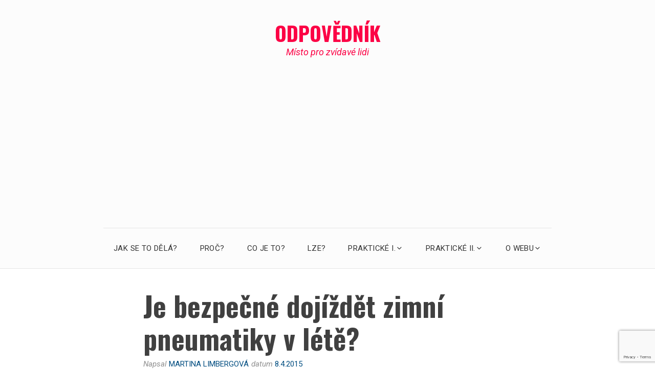

--- FILE ---
content_type: text/html; charset=utf-8
request_url: https://www.google.com/recaptcha/api2/anchor?ar=1&k=6LfyqJsUAAAAAEhshTgPcGKVlieEYj-YxVRkr6lx&co=aHR0cHM6Ly93d3cub2Rwb3ZlZG5pay5jejo0NDM.&hl=en&v=PoyoqOPhxBO7pBk68S4YbpHZ&size=invisible&anchor-ms=20000&execute-ms=30000&cb=7na8eerw783
body_size: 48742
content:
<!DOCTYPE HTML><html dir="ltr" lang="en"><head><meta http-equiv="Content-Type" content="text/html; charset=UTF-8">
<meta http-equiv="X-UA-Compatible" content="IE=edge">
<title>reCAPTCHA</title>
<style type="text/css">
/* cyrillic-ext */
@font-face {
  font-family: 'Roboto';
  font-style: normal;
  font-weight: 400;
  font-stretch: 100%;
  src: url(//fonts.gstatic.com/s/roboto/v48/KFO7CnqEu92Fr1ME7kSn66aGLdTylUAMa3GUBHMdazTgWw.woff2) format('woff2');
  unicode-range: U+0460-052F, U+1C80-1C8A, U+20B4, U+2DE0-2DFF, U+A640-A69F, U+FE2E-FE2F;
}
/* cyrillic */
@font-face {
  font-family: 'Roboto';
  font-style: normal;
  font-weight: 400;
  font-stretch: 100%;
  src: url(//fonts.gstatic.com/s/roboto/v48/KFO7CnqEu92Fr1ME7kSn66aGLdTylUAMa3iUBHMdazTgWw.woff2) format('woff2');
  unicode-range: U+0301, U+0400-045F, U+0490-0491, U+04B0-04B1, U+2116;
}
/* greek-ext */
@font-face {
  font-family: 'Roboto';
  font-style: normal;
  font-weight: 400;
  font-stretch: 100%;
  src: url(//fonts.gstatic.com/s/roboto/v48/KFO7CnqEu92Fr1ME7kSn66aGLdTylUAMa3CUBHMdazTgWw.woff2) format('woff2');
  unicode-range: U+1F00-1FFF;
}
/* greek */
@font-face {
  font-family: 'Roboto';
  font-style: normal;
  font-weight: 400;
  font-stretch: 100%;
  src: url(//fonts.gstatic.com/s/roboto/v48/KFO7CnqEu92Fr1ME7kSn66aGLdTylUAMa3-UBHMdazTgWw.woff2) format('woff2');
  unicode-range: U+0370-0377, U+037A-037F, U+0384-038A, U+038C, U+038E-03A1, U+03A3-03FF;
}
/* math */
@font-face {
  font-family: 'Roboto';
  font-style: normal;
  font-weight: 400;
  font-stretch: 100%;
  src: url(//fonts.gstatic.com/s/roboto/v48/KFO7CnqEu92Fr1ME7kSn66aGLdTylUAMawCUBHMdazTgWw.woff2) format('woff2');
  unicode-range: U+0302-0303, U+0305, U+0307-0308, U+0310, U+0312, U+0315, U+031A, U+0326-0327, U+032C, U+032F-0330, U+0332-0333, U+0338, U+033A, U+0346, U+034D, U+0391-03A1, U+03A3-03A9, U+03B1-03C9, U+03D1, U+03D5-03D6, U+03F0-03F1, U+03F4-03F5, U+2016-2017, U+2034-2038, U+203C, U+2040, U+2043, U+2047, U+2050, U+2057, U+205F, U+2070-2071, U+2074-208E, U+2090-209C, U+20D0-20DC, U+20E1, U+20E5-20EF, U+2100-2112, U+2114-2115, U+2117-2121, U+2123-214F, U+2190, U+2192, U+2194-21AE, U+21B0-21E5, U+21F1-21F2, U+21F4-2211, U+2213-2214, U+2216-22FF, U+2308-230B, U+2310, U+2319, U+231C-2321, U+2336-237A, U+237C, U+2395, U+239B-23B7, U+23D0, U+23DC-23E1, U+2474-2475, U+25AF, U+25B3, U+25B7, U+25BD, U+25C1, U+25CA, U+25CC, U+25FB, U+266D-266F, U+27C0-27FF, U+2900-2AFF, U+2B0E-2B11, U+2B30-2B4C, U+2BFE, U+3030, U+FF5B, U+FF5D, U+1D400-1D7FF, U+1EE00-1EEFF;
}
/* symbols */
@font-face {
  font-family: 'Roboto';
  font-style: normal;
  font-weight: 400;
  font-stretch: 100%;
  src: url(//fonts.gstatic.com/s/roboto/v48/KFO7CnqEu92Fr1ME7kSn66aGLdTylUAMaxKUBHMdazTgWw.woff2) format('woff2');
  unicode-range: U+0001-000C, U+000E-001F, U+007F-009F, U+20DD-20E0, U+20E2-20E4, U+2150-218F, U+2190, U+2192, U+2194-2199, U+21AF, U+21E6-21F0, U+21F3, U+2218-2219, U+2299, U+22C4-22C6, U+2300-243F, U+2440-244A, U+2460-24FF, U+25A0-27BF, U+2800-28FF, U+2921-2922, U+2981, U+29BF, U+29EB, U+2B00-2BFF, U+4DC0-4DFF, U+FFF9-FFFB, U+10140-1018E, U+10190-1019C, U+101A0, U+101D0-101FD, U+102E0-102FB, U+10E60-10E7E, U+1D2C0-1D2D3, U+1D2E0-1D37F, U+1F000-1F0FF, U+1F100-1F1AD, U+1F1E6-1F1FF, U+1F30D-1F30F, U+1F315, U+1F31C, U+1F31E, U+1F320-1F32C, U+1F336, U+1F378, U+1F37D, U+1F382, U+1F393-1F39F, U+1F3A7-1F3A8, U+1F3AC-1F3AF, U+1F3C2, U+1F3C4-1F3C6, U+1F3CA-1F3CE, U+1F3D4-1F3E0, U+1F3ED, U+1F3F1-1F3F3, U+1F3F5-1F3F7, U+1F408, U+1F415, U+1F41F, U+1F426, U+1F43F, U+1F441-1F442, U+1F444, U+1F446-1F449, U+1F44C-1F44E, U+1F453, U+1F46A, U+1F47D, U+1F4A3, U+1F4B0, U+1F4B3, U+1F4B9, U+1F4BB, U+1F4BF, U+1F4C8-1F4CB, U+1F4D6, U+1F4DA, U+1F4DF, U+1F4E3-1F4E6, U+1F4EA-1F4ED, U+1F4F7, U+1F4F9-1F4FB, U+1F4FD-1F4FE, U+1F503, U+1F507-1F50B, U+1F50D, U+1F512-1F513, U+1F53E-1F54A, U+1F54F-1F5FA, U+1F610, U+1F650-1F67F, U+1F687, U+1F68D, U+1F691, U+1F694, U+1F698, U+1F6AD, U+1F6B2, U+1F6B9-1F6BA, U+1F6BC, U+1F6C6-1F6CF, U+1F6D3-1F6D7, U+1F6E0-1F6EA, U+1F6F0-1F6F3, U+1F6F7-1F6FC, U+1F700-1F7FF, U+1F800-1F80B, U+1F810-1F847, U+1F850-1F859, U+1F860-1F887, U+1F890-1F8AD, U+1F8B0-1F8BB, U+1F8C0-1F8C1, U+1F900-1F90B, U+1F93B, U+1F946, U+1F984, U+1F996, U+1F9E9, U+1FA00-1FA6F, U+1FA70-1FA7C, U+1FA80-1FA89, U+1FA8F-1FAC6, U+1FACE-1FADC, U+1FADF-1FAE9, U+1FAF0-1FAF8, U+1FB00-1FBFF;
}
/* vietnamese */
@font-face {
  font-family: 'Roboto';
  font-style: normal;
  font-weight: 400;
  font-stretch: 100%;
  src: url(//fonts.gstatic.com/s/roboto/v48/KFO7CnqEu92Fr1ME7kSn66aGLdTylUAMa3OUBHMdazTgWw.woff2) format('woff2');
  unicode-range: U+0102-0103, U+0110-0111, U+0128-0129, U+0168-0169, U+01A0-01A1, U+01AF-01B0, U+0300-0301, U+0303-0304, U+0308-0309, U+0323, U+0329, U+1EA0-1EF9, U+20AB;
}
/* latin-ext */
@font-face {
  font-family: 'Roboto';
  font-style: normal;
  font-weight: 400;
  font-stretch: 100%;
  src: url(//fonts.gstatic.com/s/roboto/v48/KFO7CnqEu92Fr1ME7kSn66aGLdTylUAMa3KUBHMdazTgWw.woff2) format('woff2');
  unicode-range: U+0100-02BA, U+02BD-02C5, U+02C7-02CC, U+02CE-02D7, U+02DD-02FF, U+0304, U+0308, U+0329, U+1D00-1DBF, U+1E00-1E9F, U+1EF2-1EFF, U+2020, U+20A0-20AB, U+20AD-20C0, U+2113, U+2C60-2C7F, U+A720-A7FF;
}
/* latin */
@font-face {
  font-family: 'Roboto';
  font-style: normal;
  font-weight: 400;
  font-stretch: 100%;
  src: url(//fonts.gstatic.com/s/roboto/v48/KFO7CnqEu92Fr1ME7kSn66aGLdTylUAMa3yUBHMdazQ.woff2) format('woff2');
  unicode-range: U+0000-00FF, U+0131, U+0152-0153, U+02BB-02BC, U+02C6, U+02DA, U+02DC, U+0304, U+0308, U+0329, U+2000-206F, U+20AC, U+2122, U+2191, U+2193, U+2212, U+2215, U+FEFF, U+FFFD;
}
/* cyrillic-ext */
@font-face {
  font-family: 'Roboto';
  font-style: normal;
  font-weight: 500;
  font-stretch: 100%;
  src: url(//fonts.gstatic.com/s/roboto/v48/KFO7CnqEu92Fr1ME7kSn66aGLdTylUAMa3GUBHMdazTgWw.woff2) format('woff2');
  unicode-range: U+0460-052F, U+1C80-1C8A, U+20B4, U+2DE0-2DFF, U+A640-A69F, U+FE2E-FE2F;
}
/* cyrillic */
@font-face {
  font-family: 'Roboto';
  font-style: normal;
  font-weight: 500;
  font-stretch: 100%;
  src: url(//fonts.gstatic.com/s/roboto/v48/KFO7CnqEu92Fr1ME7kSn66aGLdTylUAMa3iUBHMdazTgWw.woff2) format('woff2');
  unicode-range: U+0301, U+0400-045F, U+0490-0491, U+04B0-04B1, U+2116;
}
/* greek-ext */
@font-face {
  font-family: 'Roboto';
  font-style: normal;
  font-weight: 500;
  font-stretch: 100%;
  src: url(//fonts.gstatic.com/s/roboto/v48/KFO7CnqEu92Fr1ME7kSn66aGLdTylUAMa3CUBHMdazTgWw.woff2) format('woff2');
  unicode-range: U+1F00-1FFF;
}
/* greek */
@font-face {
  font-family: 'Roboto';
  font-style: normal;
  font-weight: 500;
  font-stretch: 100%;
  src: url(//fonts.gstatic.com/s/roboto/v48/KFO7CnqEu92Fr1ME7kSn66aGLdTylUAMa3-UBHMdazTgWw.woff2) format('woff2');
  unicode-range: U+0370-0377, U+037A-037F, U+0384-038A, U+038C, U+038E-03A1, U+03A3-03FF;
}
/* math */
@font-face {
  font-family: 'Roboto';
  font-style: normal;
  font-weight: 500;
  font-stretch: 100%;
  src: url(//fonts.gstatic.com/s/roboto/v48/KFO7CnqEu92Fr1ME7kSn66aGLdTylUAMawCUBHMdazTgWw.woff2) format('woff2');
  unicode-range: U+0302-0303, U+0305, U+0307-0308, U+0310, U+0312, U+0315, U+031A, U+0326-0327, U+032C, U+032F-0330, U+0332-0333, U+0338, U+033A, U+0346, U+034D, U+0391-03A1, U+03A3-03A9, U+03B1-03C9, U+03D1, U+03D5-03D6, U+03F0-03F1, U+03F4-03F5, U+2016-2017, U+2034-2038, U+203C, U+2040, U+2043, U+2047, U+2050, U+2057, U+205F, U+2070-2071, U+2074-208E, U+2090-209C, U+20D0-20DC, U+20E1, U+20E5-20EF, U+2100-2112, U+2114-2115, U+2117-2121, U+2123-214F, U+2190, U+2192, U+2194-21AE, U+21B0-21E5, U+21F1-21F2, U+21F4-2211, U+2213-2214, U+2216-22FF, U+2308-230B, U+2310, U+2319, U+231C-2321, U+2336-237A, U+237C, U+2395, U+239B-23B7, U+23D0, U+23DC-23E1, U+2474-2475, U+25AF, U+25B3, U+25B7, U+25BD, U+25C1, U+25CA, U+25CC, U+25FB, U+266D-266F, U+27C0-27FF, U+2900-2AFF, U+2B0E-2B11, U+2B30-2B4C, U+2BFE, U+3030, U+FF5B, U+FF5D, U+1D400-1D7FF, U+1EE00-1EEFF;
}
/* symbols */
@font-face {
  font-family: 'Roboto';
  font-style: normal;
  font-weight: 500;
  font-stretch: 100%;
  src: url(//fonts.gstatic.com/s/roboto/v48/KFO7CnqEu92Fr1ME7kSn66aGLdTylUAMaxKUBHMdazTgWw.woff2) format('woff2');
  unicode-range: U+0001-000C, U+000E-001F, U+007F-009F, U+20DD-20E0, U+20E2-20E4, U+2150-218F, U+2190, U+2192, U+2194-2199, U+21AF, U+21E6-21F0, U+21F3, U+2218-2219, U+2299, U+22C4-22C6, U+2300-243F, U+2440-244A, U+2460-24FF, U+25A0-27BF, U+2800-28FF, U+2921-2922, U+2981, U+29BF, U+29EB, U+2B00-2BFF, U+4DC0-4DFF, U+FFF9-FFFB, U+10140-1018E, U+10190-1019C, U+101A0, U+101D0-101FD, U+102E0-102FB, U+10E60-10E7E, U+1D2C0-1D2D3, U+1D2E0-1D37F, U+1F000-1F0FF, U+1F100-1F1AD, U+1F1E6-1F1FF, U+1F30D-1F30F, U+1F315, U+1F31C, U+1F31E, U+1F320-1F32C, U+1F336, U+1F378, U+1F37D, U+1F382, U+1F393-1F39F, U+1F3A7-1F3A8, U+1F3AC-1F3AF, U+1F3C2, U+1F3C4-1F3C6, U+1F3CA-1F3CE, U+1F3D4-1F3E0, U+1F3ED, U+1F3F1-1F3F3, U+1F3F5-1F3F7, U+1F408, U+1F415, U+1F41F, U+1F426, U+1F43F, U+1F441-1F442, U+1F444, U+1F446-1F449, U+1F44C-1F44E, U+1F453, U+1F46A, U+1F47D, U+1F4A3, U+1F4B0, U+1F4B3, U+1F4B9, U+1F4BB, U+1F4BF, U+1F4C8-1F4CB, U+1F4D6, U+1F4DA, U+1F4DF, U+1F4E3-1F4E6, U+1F4EA-1F4ED, U+1F4F7, U+1F4F9-1F4FB, U+1F4FD-1F4FE, U+1F503, U+1F507-1F50B, U+1F50D, U+1F512-1F513, U+1F53E-1F54A, U+1F54F-1F5FA, U+1F610, U+1F650-1F67F, U+1F687, U+1F68D, U+1F691, U+1F694, U+1F698, U+1F6AD, U+1F6B2, U+1F6B9-1F6BA, U+1F6BC, U+1F6C6-1F6CF, U+1F6D3-1F6D7, U+1F6E0-1F6EA, U+1F6F0-1F6F3, U+1F6F7-1F6FC, U+1F700-1F7FF, U+1F800-1F80B, U+1F810-1F847, U+1F850-1F859, U+1F860-1F887, U+1F890-1F8AD, U+1F8B0-1F8BB, U+1F8C0-1F8C1, U+1F900-1F90B, U+1F93B, U+1F946, U+1F984, U+1F996, U+1F9E9, U+1FA00-1FA6F, U+1FA70-1FA7C, U+1FA80-1FA89, U+1FA8F-1FAC6, U+1FACE-1FADC, U+1FADF-1FAE9, U+1FAF0-1FAF8, U+1FB00-1FBFF;
}
/* vietnamese */
@font-face {
  font-family: 'Roboto';
  font-style: normal;
  font-weight: 500;
  font-stretch: 100%;
  src: url(//fonts.gstatic.com/s/roboto/v48/KFO7CnqEu92Fr1ME7kSn66aGLdTylUAMa3OUBHMdazTgWw.woff2) format('woff2');
  unicode-range: U+0102-0103, U+0110-0111, U+0128-0129, U+0168-0169, U+01A0-01A1, U+01AF-01B0, U+0300-0301, U+0303-0304, U+0308-0309, U+0323, U+0329, U+1EA0-1EF9, U+20AB;
}
/* latin-ext */
@font-face {
  font-family: 'Roboto';
  font-style: normal;
  font-weight: 500;
  font-stretch: 100%;
  src: url(//fonts.gstatic.com/s/roboto/v48/KFO7CnqEu92Fr1ME7kSn66aGLdTylUAMa3KUBHMdazTgWw.woff2) format('woff2');
  unicode-range: U+0100-02BA, U+02BD-02C5, U+02C7-02CC, U+02CE-02D7, U+02DD-02FF, U+0304, U+0308, U+0329, U+1D00-1DBF, U+1E00-1E9F, U+1EF2-1EFF, U+2020, U+20A0-20AB, U+20AD-20C0, U+2113, U+2C60-2C7F, U+A720-A7FF;
}
/* latin */
@font-face {
  font-family: 'Roboto';
  font-style: normal;
  font-weight: 500;
  font-stretch: 100%;
  src: url(//fonts.gstatic.com/s/roboto/v48/KFO7CnqEu92Fr1ME7kSn66aGLdTylUAMa3yUBHMdazQ.woff2) format('woff2');
  unicode-range: U+0000-00FF, U+0131, U+0152-0153, U+02BB-02BC, U+02C6, U+02DA, U+02DC, U+0304, U+0308, U+0329, U+2000-206F, U+20AC, U+2122, U+2191, U+2193, U+2212, U+2215, U+FEFF, U+FFFD;
}
/* cyrillic-ext */
@font-face {
  font-family: 'Roboto';
  font-style: normal;
  font-weight: 900;
  font-stretch: 100%;
  src: url(//fonts.gstatic.com/s/roboto/v48/KFO7CnqEu92Fr1ME7kSn66aGLdTylUAMa3GUBHMdazTgWw.woff2) format('woff2');
  unicode-range: U+0460-052F, U+1C80-1C8A, U+20B4, U+2DE0-2DFF, U+A640-A69F, U+FE2E-FE2F;
}
/* cyrillic */
@font-face {
  font-family: 'Roboto';
  font-style: normal;
  font-weight: 900;
  font-stretch: 100%;
  src: url(//fonts.gstatic.com/s/roboto/v48/KFO7CnqEu92Fr1ME7kSn66aGLdTylUAMa3iUBHMdazTgWw.woff2) format('woff2');
  unicode-range: U+0301, U+0400-045F, U+0490-0491, U+04B0-04B1, U+2116;
}
/* greek-ext */
@font-face {
  font-family: 'Roboto';
  font-style: normal;
  font-weight: 900;
  font-stretch: 100%;
  src: url(//fonts.gstatic.com/s/roboto/v48/KFO7CnqEu92Fr1ME7kSn66aGLdTylUAMa3CUBHMdazTgWw.woff2) format('woff2');
  unicode-range: U+1F00-1FFF;
}
/* greek */
@font-face {
  font-family: 'Roboto';
  font-style: normal;
  font-weight: 900;
  font-stretch: 100%;
  src: url(//fonts.gstatic.com/s/roboto/v48/KFO7CnqEu92Fr1ME7kSn66aGLdTylUAMa3-UBHMdazTgWw.woff2) format('woff2');
  unicode-range: U+0370-0377, U+037A-037F, U+0384-038A, U+038C, U+038E-03A1, U+03A3-03FF;
}
/* math */
@font-face {
  font-family: 'Roboto';
  font-style: normal;
  font-weight: 900;
  font-stretch: 100%;
  src: url(//fonts.gstatic.com/s/roboto/v48/KFO7CnqEu92Fr1ME7kSn66aGLdTylUAMawCUBHMdazTgWw.woff2) format('woff2');
  unicode-range: U+0302-0303, U+0305, U+0307-0308, U+0310, U+0312, U+0315, U+031A, U+0326-0327, U+032C, U+032F-0330, U+0332-0333, U+0338, U+033A, U+0346, U+034D, U+0391-03A1, U+03A3-03A9, U+03B1-03C9, U+03D1, U+03D5-03D6, U+03F0-03F1, U+03F4-03F5, U+2016-2017, U+2034-2038, U+203C, U+2040, U+2043, U+2047, U+2050, U+2057, U+205F, U+2070-2071, U+2074-208E, U+2090-209C, U+20D0-20DC, U+20E1, U+20E5-20EF, U+2100-2112, U+2114-2115, U+2117-2121, U+2123-214F, U+2190, U+2192, U+2194-21AE, U+21B0-21E5, U+21F1-21F2, U+21F4-2211, U+2213-2214, U+2216-22FF, U+2308-230B, U+2310, U+2319, U+231C-2321, U+2336-237A, U+237C, U+2395, U+239B-23B7, U+23D0, U+23DC-23E1, U+2474-2475, U+25AF, U+25B3, U+25B7, U+25BD, U+25C1, U+25CA, U+25CC, U+25FB, U+266D-266F, U+27C0-27FF, U+2900-2AFF, U+2B0E-2B11, U+2B30-2B4C, U+2BFE, U+3030, U+FF5B, U+FF5D, U+1D400-1D7FF, U+1EE00-1EEFF;
}
/* symbols */
@font-face {
  font-family: 'Roboto';
  font-style: normal;
  font-weight: 900;
  font-stretch: 100%;
  src: url(//fonts.gstatic.com/s/roboto/v48/KFO7CnqEu92Fr1ME7kSn66aGLdTylUAMaxKUBHMdazTgWw.woff2) format('woff2');
  unicode-range: U+0001-000C, U+000E-001F, U+007F-009F, U+20DD-20E0, U+20E2-20E4, U+2150-218F, U+2190, U+2192, U+2194-2199, U+21AF, U+21E6-21F0, U+21F3, U+2218-2219, U+2299, U+22C4-22C6, U+2300-243F, U+2440-244A, U+2460-24FF, U+25A0-27BF, U+2800-28FF, U+2921-2922, U+2981, U+29BF, U+29EB, U+2B00-2BFF, U+4DC0-4DFF, U+FFF9-FFFB, U+10140-1018E, U+10190-1019C, U+101A0, U+101D0-101FD, U+102E0-102FB, U+10E60-10E7E, U+1D2C0-1D2D3, U+1D2E0-1D37F, U+1F000-1F0FF, U+1F100-1F1AD, U+1F1E6-1F1FF, U+1F30D-1F30F, U+1F315, U+1F31C, U+1F31E, U+1F320-1F32C, U+1F336, U+1F378, U+1F37D, U+1F382, U+1F393-1F39F, U+1F3A7-1F3A8, U+1F3AC-1F3AF, U+1F3C2, U+1F3C4-1F3C6, U+1F3CA-1F3CE, U+1F3D4-1F3E0, U+1F3ED, U+1F3F1-1F3F3, U+1F3F5-1F3F7, U+1F408, U+1F415, U+1F41F, U+1F426, U+1F43F, U+1F441-1F442, U+1F444, U+1F446-1F449, U+1F44C-1F44E, U+1F453, U+1F46A, U+1F47D, U+1F4A3, U+1F4B0, U+1F4B3, U+1F4B9, U+1F4BB, U+1F4BF, U+1F4C8-1F4CB, U+1F4D6, U+1F4DA, U+1F4DF, U+1F4E3-1F4E6, U+1F4EA-1F4ED, U+1F4F7, U+1F4F9-1F4FB, U+1F4FD-1F4FE, U+1F503, U+1F507-1F50B, U+1F50D, U+1F512-1F513, U+1F53E-1F54A, U+1F54F-1F5FA, U+1F610, U+1F650-1F67F, U+1F687, U+1F68D, U+1F691, U+1F694, U+1F698, U+1F6AD, U+1F6B2, U+1F6B9-1F6BA, U+1F6BC, U+1F6C6-1F6CF, U+1F6D3-1F6D7, U+1F6E0-1F6EA, U+1F6F0-1F6F3, U+1F6F7-1F6FC, U+1F700-1F7FF, U+1F800-1F80B, U+1F810-1F847, U+1F850-1F859, U+1F860-1F887, U+1F890-1F8AD, U+1F8B0-1F8BB, U+1F8C0-1F8C1, U+1F900-1F90B, U+1F93B, U+1F946, U+1F984, U+1F996, U+1F9E9, U+1FA00-1FA6F, U+1FA70-1FA7C, U+1FA80-1FA89, U+1FA8F-1FAC6, U+1FACE-1FADC, U+1FADF-1FAE9, U+1FAF0-1FAF8, U+1FB00-1FBFF;
}
/* vietnamese */
@font-face {
  font-family: 'Roboto';
  font-style: normal;
  font-weight: 900;
  font-stretch: 100%;
  src: url(//fonts.gstatic.com/s/roboto/v48/KFO7CnqEu92Fr1ME7kSn66aGLdTylUAMa3OUBHMdazTgWw.woff2) format('woff2');
  unicode-range: U+0102-0103, U+0110-0111, U+0128-0129, U+0168-0169, U+01A0-01A1, U+01AF-01B0, U+0300-0301, U+0303-0304, U+0308-0309, U+0323, U+0329, U+1EA0-1EF9, U+20AB;
}
/* latin-ext */
@font-face {
  font-family: 'Roboto';
  font-style: normal;
  font-weight: 900;
  font-stretch: 100%;
  src: url(//fonts.gstatic.com/s/roboto/v48/KFO7CnqEu92Fr1ME7kSn66aGLdTylUAMa3KUBHMdazTgWw.woff2) format('woff2');
  unicode-range: U+0100-02BA, U+02BD-02C5, U+02C7-02CC, U+02CE-02D7, U+02DD-02FF, U+0304, U+0308, U+0329, U+1D00-1DBF, U+1E00-1E9F, U+1EF2-1EFF, U+2020, U+20A0-20AB, U+20AD-20C0, U+2113, U+2C60-2C7F, U+A720-A7FF;
}
/* latin */
@font-face {
  font-family: 'Roboto';
  font-style: normal;
  font-weight: 900;
  font-stretch: 100%;
  src: url(//fonts.gstatic.com/s/roboto/v48/KFO7CnqEu92Fr1ME7kSn66aGLdTylUAMa3yUBHMdazQ.woff2) format('woff2');
  unicode-range: U+0000-00FF, U+0131, U+0152-0153, U+02BB-02BC, U+02C6, U+02DA, U+02DC, U+0304, U+0308, U+0329, U+2000-206F, U+20AC, U+2122, U+2191, U+2193, U+2212, U+2215, U+FEFF, U+FFFD;
}

</style>
<link rel="stylesheet" type="text/css" href="https://www.gstatic.com/recaptcha/releases/PoyoqOPhxBO7pBk68S4YbpHZ/styles__ltr.css">
<script nonce="zMn3wQNL0eke9IAJkbos9A" type="text/javascript">window['__recaptcha_api'] = 'https://www.google.com/recaptcha/api2/';</script>
<script type="text/javascript" src="https://www.gstatic.com/recaptcha/releases/PoyoqOPhxBO7pBk68S4YbpHZ/recaptcha__en.js" nonce="zMn3wQNL0eke9IAJkbos9A">
      
    </script></head>
<body><div id="rc-anchor-alert" class="rc-anchor-alert"></div>
<input type="hidden" id="recaptcha-token" value="[base64]">
<script type="text/javascript" nonce="zMn3wQNL0eke9IAJkbos9A">
      recaptcha.anchor.Main.init("[\x22ainput\x22,[\x22bgdata\x22,\x22\x22,\[base64]/[base64]/[base64]/[base64]/[base64]/UltsKytdPUU6KEU8MjA0OD9SW2wrK109RT4+NnwxOTI6KChFJjY0NTEyKT09NTUyOTYmJk0rMTxjLmxlbmd0aCYmKGMuY2hhckNvZGVBdChNKzEpJjY0NTEyKT09NTYzMjA/[base64]/[base64]/[base64]/[base64]/[base64]/[base64]/[base64]\x22,\[base64]\\u003d\x22,\[base64]/woPDk8OTwoQnwqnDiMKhwrbCkMKyVT4/wpbChlHDgnoiwqvCpMKjwpY/I8Kjw5dcKcK6wrMME8KFwqDCpcKRTMOkFcKmw7PCnUrDq8K3w6onbMORKsK/c8Oow6nCrcOsPcOyYzDDoCQsw55Pw6LDqMO2AcO4EMOFEsOKH1QWRQPCuiLCm8KVIDBew6cXw6PDlUNYJRLCvhNmZsOLIsO7w4nDqsOqwpPCtATCg2TDil97w5fCtifCl8Oywp3Dkj/[base64]/W2F5fAbDlMOwwpXDrC54w5IEDxpMHGBywpYzS1IWP10FM2vClD59w53DtyDCgMKlw43CrHNfPkUBwp7DmHXChsOlw7ZNw55pw6XDn8K0wqc/WCbCo8KnwoIfwpp3wqrCucKyw5rDilNjazB9w7JFG3gFRCPDgsKKwqt4e3lWc20hwr3CnEbDqXzDlgPCpj/Do8KOeioFw4fDjh1Uw4zChcOYAg/DlcOXeMKXwox3SsKJw4BVOC3DhG7DnUTDsFpXwoxvw6crb8KVw7kfwq91MhVnw5HCtjnDpmEvw6xZainClcKzRjIJwrg8S8OaQMOwwp3DucK1eV1swqMfwr0oKsO9w5I9LsK/[base64]/LVPDiMOywpliR8KBwqUfT2FOwrB7w5YEf8KobxrDnW8aXsOiLDU9dsKKwqcUw7TDrMOlCwjDnSjChjnCl8OcF17CqcOxw6PDkVHCo8OUwrTDrQtmw6nCrsODFUlIwoc0w4gvJUnDuXRtE8Ojwr1Kw4jDtT5qwo5BfsO2XsKwwpDCkcKzwpXClVAKwo1/wqvCssOEwpnDhUXDscOdCMKHwonCjQpoAWMyIDnDl8KJwpdzwptUwo8QGsK4D8K7wqPDtw3CsCgrwrZjD37DkcOOwp10QHJBPcKnwr4+QsOzEWJiw7gywq1cBnPDmMOAw4PCncOMDy5iw7XDtMKGwrfDjy/DjlrDvX3CpMKdw7hsw5QMw5nDoTrCqxo4wpwEQhXDkMKQEznDucKjYy7CvsKVZsKoYSTDhsKww5PCqH8CB8Oiw6DCmgcSw7diwr3Dkl8jw4dsfhVARcORwo1xw7USw4wYPnN6w6cfwrRhWWstAMOGw4HDslttw5lrVg5IRE/DgMO0w4VYQ8O4LsOpDcOsK8KwwoHCjCkhw7nCpsKMC8ODw69QV8OYUBRaEUxRw7pXwr9fZ8OUKELDrVwFNsK5wozDlMKKw7sEKxnCncOTSUlRA8KmwqfCvMKDw5TDhcOMw5TDt8KCw4vCi3tzMsOpwpktWRQFw7/DrBvDrcOCw7fDkcOkSsORwo/Cs8K8wrHDiQFmwogMccOUwpl3wp9Hw5TDkMO5EkfCoW/CgjZwwpcWVcOtwpnDoMKYU8Ohw5PCjMK0w6tINgHCk8K/wrPCkMO+fnzDvlguwpHDrHd/w57CjGjDpUFVVgdOXsOYYwZCfhHDq2DCi8OmwrXCjMObCUfCik7CvCM/dyrCqsO8w61bw519wrd1wrJSVBrCllLDjsOEHcO9A8K0Lxx/wp/CvFEEw5zDrlLCj8OZC8OISB/CqsObwpfCiMKvw5sPw4/CrMOPwr7CqyxAwrdzLHPDjcKMw5HCrsKddSkdGiQQwpUjf8KlwqFpDcO1wpzDhcOSwrLDosKtw7N0w5zDk8OWw59FwrR2wp/CiyMsWcKNcmdSworDmMOOwohhw4xzw6rDgxUqe8KPPcOwEW4CI39QJFsCcSDChyLDkCbCi8Khwr8Cwr/[base64]/Ci8KmEsOPUw/DvcKTAFx9HF03YsOmF1Uyw7hILsOHw7jCpHZsA33Cmz/[base64]/CrWjCvcOSSzhFQMO9HcKHXlcKXm/Ch8KAcsKaw6AlG8KOw7hTwqV/w7hPZsKKwqbDp8OBwqkMH8OUYcOyTRbDqMKLwrbDtMKnwpHCoyNDJ8KxwpLCt2pzw6LDqcOVAMOgw4DDh8O8clYUw7PCkyRSwr3DlcK+J3wwQcKgTnrDiMKDwo/ClhsHAcKYV1DDgcKRSwIOTsOwS1Ntw5XDun4hw5AwMW/[base64]/Dt8OoJsK1NcOSwo0zLhrClcO2w6pAASnDmk3CjQ8ewoDCimo2wqnCv8OzNsKhIGwfw4DDi8OyOw3Dg8KsPW/DiWXCszrDuCJ1R8ONJMOCGcO9w7I4wqszwrvCnMKmwonDr2nCksOBwphKw4/[base64]/DrCU+w6jCicOkNsORw4oZE8OyecK9w44PwofCpcO6w7fDlkPDgzvDi3LCgTbCm8ODCGDDmsOsw6BFZ3rDrTfCjUbDjGnDjB5awqvCucKmeQQYwpI7w5LDgcOUw4gcDMKmD8K2w7wBwowjecOnw4TCgMO5w41bVcO1Tx/CvTLDiMK9QXnCugltBMO7woFTw5TCocKDKgHDuwE1FcOVI8KmHlhjw5wgQ8OhMcOVFMKKwqF0w7tCVsOmwpclBiQpwrp5XcO3woAXw44ww4LCsxs1IcO0wqEKw4A/wrDCtsO7wqbCi8OrS8K3bQYEw4FIT8OSwqzCpSbCpMKPwrjDusKhAjLCmxbCisKHGcO1KW8HMmcUw5DDgMOVw5YvwrROw65nw7tqG35RQGgPwpPCpkFMKsOFw7/CucKkXQ3DqMO8W2ACwpprFMOPwoDDt8O2w5FHImZMwr1ZVsOqBjXDkcKBwpQww5HDisOKKMK7EMK/M8OcGMKXw5HDs8Omw73Doy3CuMOBasOKwrt+OUDDoSbCocOkw6/Cv8Kpw5PCj2rCu8OtwqI1YsOlfMOEDHsCw6tlw5scZHczD8KKVBPDoD/CgsOESgDCoR/DjHguTMOqw6vCp8OYw4hAw7oUwolDX8KyDcKTUcKLw5J2XMKXw4UzCwPDhsKkUMKPw7bCrsKdbcORfwXCkgN6w5hVCmLDgHRlecK7wqDDpD3DqzB6H8Opc07CqQDChcOBQMO4wo7DuF04H8O1HcKKwqMOw4fDg3fDvhNjw6zDvMKCWsOONMOUw7x1w61hcsO/OSY/w5AkUSPDhcK3w7R3H8Ozw4/DsExYFMOHwpjDksOow57DjHI2dsKdUsKewpo/OkYjw6UAw77DqMO0wrZce2fCgxrDiMK/wpBtw68NwrTCjj9VHMOrUz9qwoHDoVHDpcO7w49DwpDCnsOAGmZOYsOPwqPDucKoPcOAw7l2w4cpw6l1NsOww4zCh8ORw5DCrMOxwqY1KcOeMmjCnilrwrwzw79JAsOfByd1FBDCmcK/[base64]/Doi/DusKAw4DCkcKPbnNcKcOJfsOLwq0gwpQSIG8eKhhcwrzDlFXClsKBUT/DjnPCtHExVlnDoC0XI8KSe8OzMkjCm3HDtMKKwot1wqcNLhbCksKvw5cRKCDCpEjDlHV4EsOdw7DDtzhDw7HCpMOkGl5qwpnCssOlEQ3CpUwRw414SMKXNsKzwpPDnEHDn8KRwr3Cg8KdwpdvNMOkw4HCsRsQw7rDi8O/XhfCnwoXPiHCnnTCqsObw6tGBBTDpGjDvsOvwpo7wrjDjCDDjiICwozClRDCm8OAMUU6FEXCgz/[base64]/DgcO6w7fCpFTCpHY+wq5Cb8Ktw4PClcKqY8Kjw6fDiMO8O0EDw6HDt8OjLMKnZsOWw6g0UsOrMMKLw5NcXcK2WjobwoXDl8O2UWAvBsKPwrDCpx5+em/Dm8O/[base64]/wrfCqcOxw6vCqMKew53ChMKDTUrDv8ODwq/DmcO8OkELw5R7cipWJ8OnGMOARsKJwpFVw71DOTAOwoXDpQpXw4gPw4HCrzY1wp/CmcKvwoXCmyBLUg98bgbCqsOKSCpFwptUf8Oiw6pgZsOpAcKUw6jDugvDnsOPwrTDtidvw5zCulvCnMOrTMKQw7fCsk15w4trM8OGw6t2XnvCq0saT8Oqwr/Cq8Oiwo3CkVtvwrk9JTDCvQ7Cr2zDucOPZh01w5XDusOBw4rDrsK1worCq8OAIQ3CisKmw4HDr0UIwrvDl0LDksOpXsKGwr/CgsKhcjDDtWPCpMK9FcKuwpvCrXl0w57CscO6wqdbX8KNOWvDrcKhSXN4w5/CiDoZXsOswrlkYsKow5pUwo8bw6YEwqgBVsO7w6TCpMK/wp7DgMO0KmPDvzvDmE/CgiZIwq/CuRoZacKTwoZZYsK5QyokA2F6CcO+wrvCnsKCw6bDscKAR8OfCU1mNMKgRGQTw5HDrsOew5zCtsObw7YYw5ZrecOCwrDDug3ClWwww7EPw7dcwqXCpBg9DExzwp9aw7LCs8KrakgVS8O4w5syRGBCwoxCw5oVKWo5wp7Cl1rDqUYjWsKLZTfCu8O7Lw9NPlvCtsOTwo/CigYke8Okw7bCiw5LWm3DmlXCl30Nw4xxc8OCworCjsKzCXwQw5zClXvCvT9kw4wRw4TCrjtNYElBwp7DmsKZd8KEDDfDkFLDmMOiw4fDhlFEUsKeVlTDiBjCmcKpwqhGaBHCtMKVTwYDJyzDlcOBwo5Lw6zDjsOFw4jCsMO1wr/[base64]/YMKwwrMDIsKJw6nCkApsw6XCgMOTYxjCtyzCkcK1w6fDqDDDiU17d8KXExPDkVjCnsOFw5wYScKBaxEkaMO9w4/CvCPDusKQKMO+w6vDlcKjwq08QBvCt0PCuwIXw6dXwpLCkcKgw7/ClcOow5XDqig0QsKoW1sqKmbDon46wrXDqkrCiG7Dn8O/woxOw6QECsK0UcOoZMKaw5dJQ0nDkMKEwo97RMOjfQ7Cj8Orwr/DvsOnChvChmNdaMKLwr3DhG7Cm3bDmQjCrMOfJsK+w6NwP8OSWFAALsOlw57Dm8KgwqBMe37Cg8Osw53DuU7Dnx/DkncFN8K6acO+worDvMOmwoLDsGnDkMK+WsK4IGrDvsKWwqFZTybDvBDDr8OXQjN0w7h/[base64]/[base64]/DvDHCn0R1wobDn8KFNSrDixDCnsOsDzfDiC/CnsOtPMOzb8Kxw43DisK1wrkWw7XCocO0cgTDrmPCoW/CrBBFwp/[base64]/CvCDCoMKvwqLCqgVvw4tow5LCosKzw5LChGDDiTECwrXChcKmw7Afwr3DlwAIwrLCtyxCNMONNcO1wo1Iw7Rrw47CnsO/Mj4Nw55/w7bCvWDDoEnDjWHDgm4Awpl6YMKyBX3DpDRNZGAoGcKNw5jCsgpuw6fDhsOYw5XCjnVFNVcaw7jDsxbDkwZ8N0BYHcKSwoIjKcOZwqDDqVg7acOTw63CpsKtbMOVAcOwwoVEb8OrAxEEU8Otw7nCp8KQwq98w7kWT2vCiB/Dr8KWw4jCt8O+KSxaf2AxSUvDnHnDljLDkVR3worCin7ClRjCnsKUw7dEwoBEH05ZIsO2w7TDhxsiwqbCjg5swp/Ck0Naw5slw7lfw40OwqDCisOSO8KgwrlAYGxDw6zDgXLCjcKaYlRhwqDClBQJHcKiAgkdBlBhEMOSw7jDjMKNeMKawrnCmxzDoTjCv3UPw5HCln/DoQXDqMKNZVArw7bDgDDDln/Ck8OzSmsUY8KNw65bA0vDiMKww7rCrsK4UcObwrUaYCs+bDDChHPCmcOCN8Kvam7ClExIfsKpwr5ww45fwo/[base64]/FsK3R8K/AcKDBcOgw77CpHEaw6szwpwiwprDoXTDuh/[base64]/[base64]/Ch8KvVsObDkNNUgzDtMOVwrkxwrNdE0Vyw4DCsiHDm8Kxw5XCi8OtwqjCm8KUwpAAX8KHfQLCt2/[base64]/[base64]/VcKjwpluw7scP3XCqsKhPBxsexnCjl/[base64]/DsR/ChsOPBcKtw5I4wpE9w6xeYsOnDMO/w5LDqsOCSR1dw6XCn8KBwqMrKMOGw7XCvl7CtcOcw4c6w7TDisKowrLCg8O7w4XDv8KPw6lcwo/DgsOLQXUfbsK4wr3DksK2w7cRNBkfwr1ebG/CpyLDjsOMw47CocKLaMKjaiPDknt9wr55w4JmwqnCtSXDtsOTaR3Dp2LDhMOjwrfDoB7CkV3DrMOzw7x3aRPDqXUiw6psw4lWw6NcAsORBy1uw5/Cs8OTw7jCtyTCnx7Ch2bCkEDCnhp7e8O1A0R8CsKDwrrCkzY1w7fCvTHDq8KOMcKHBHPDrMKbw4/[base64]/Kj5pw55TwqdTw6XDi8KTw6bDrMOITx9lwpZswo5sZjDCp8KNwqwNwq58wq1BOxvCqsKaBSw7BBzDq8KATcOlwr3DlsOicMKhwpMlE8KIwpk/woTChcKNUHphwqMiw5x2w6Mfw6TDuMOCcMK5wpVcXg3CuDE0w48NawIFwrMlw7TDqsO8wpjClcKfw6URw4RcEnrDkMKPworDvm3CmsOlScK9w6TChsKxDcKXFMOxCwHDl8KKZkrDscKUFMOnSGTCjMO7dcOnw7tVQ8Kbw5zCqn1swo46fS4bwp/[base64]/wqwjwrzDv8OrXcKrOMOcwoNww7TDqsKZbcKuFsKESMKkcG49wpLCvcKgcgPCs2PDvcKeVXBSajg8Mx7CpMOfBcOFw5V+SsKhw5xsQWXCsg/ChlzCpiPCmMOCUT/[base64]/DhxMcwr1nw4hhIF1SwrnCkMKsJMO9VVXChFAswoHDjcOCw7PDpU9gw5jDi8OHcsKdaxlVeUTDuHFSS8KWwo/[base64]/Co8OiOkfClA/DqR3DjHHDo37Ch3/CtwbDr8KwRcKJEMKiMsK4CkbCuXdowqDCvFV1CFsRcwTDoz/DtSzChcK8F1hCwoEvwoR/w57Cv8KHclpLw4LCpcOnwpTDssK5wovCl8OnJlbCsQUwMcOKwpPDgn9WwqhxUDbCsT91wqXCiMKETkrCrcO8ScO2w6LDmy8gG8KfwrfCigBkEsKJw4wAw4cTw7bCgjXCsmFzE8ODwrlxw4UQw5MfMMOAaC/DuMKVw5gaQMKqRsKPJ1nCqcKVLx8Xw4E/w4rCncKTWC7CiMKXe8O3asKFaMO1SMKda8OGw5fCtVddw5FaVsOycsKRw6Rcw494IcOkAMKCSsOqasKmw4ElP03Ci1XDvcOBwqvDr8OnTcK2w6LDt8Krw7p4NcKRccO4wqkOwqRpw5B6w6x/w4nDgsOdw4XDn2tGRsOgesKiw6t0wqDCnsKIw5wnUg1lw4LDl1V7XQTCh1YPEMKcw71lwrDCnFBTwp/[base64]/wrPCixRJAUDDnMORw5Y7Uw0ew5XDu0jCm8Kiw4Ihw5nDsCnDsFF7D2nDlU7DskwPL07DvgfCvMK/[base64]/ChcKAAsKAbkNyUcOuw5VcTsKAZsKXw4dOKho4U8O/[base64]/CjDYIVMKxw6w/w4NGw5hAw5B8w5gJwrHDhcKSV2rDo3lkRwfDnlbDjBg0Bngcw5Q9wrXDo8ObwqtxDsKyKmt1P8OTScKRV8KnwoJbwpZIZcOrAE1kwpzCmcOawobDgTZWUz3Clh1bN8KGaknCqFnDryLCn8K6YsOKw7/CjsOPQcODb0rChMOqwr1nwqo0Z8Ohw4HDgBXCsMK7SD9RwoI5wp7CjBDDnnjCty0vwpNTJTvCp8OtwrbDhMKSUsOUwpbCtSTCkh4tZFXCrCh3cwBkw4LCrMO8esOjw5ZYw7fChErCi8OcHUzCqsOGwpPCvl0pw5QfwrLCvG3DiMOcwpQHw6YCUx/[base64]/wrrDtGXCjW/DjVLDlDfDlsKWbMKdwpMLwr9kcTxDwq3Cj2p3w6UtJkNiw4xcGsKIHDrCkFNIw745ZcK/GcKVwrsHw6fDhMOWY8OoAcOuHj0Ww4jDi8OHZWRDQcK4wqM0wr/DrTHCtmbDv8OHw5MWcgZQRXwIw5VTw5w1w7hqwqJSPWoDPGzDmwo+woRrwpNGw5bCrsOzw5nDlCvCo8KCNj3DozfDn8Kgwo9mwpAwTg3CgMKhJC5rEE1uERvCm0Nkw4zCnsOyEcOhfcKwaycpw6MFwoHDtMOTwqh7PcOMwpUAQsOAw5U/w7AOPRQRw7vCpsOXwpnCsMKIf8O3w6kzwojDmcOxwrlEw5wawqvDoEsdazjDo8KaRcO5w4J4V8O1dsKyZD/DosObNEEMwq7CvsKOPsKJPmfDgxHClsONacKXEsOHdsO1wowEw5XDvExWw5RiVMOgw4TDhMKvRRgRwpPDm8ODVsONe340w4QwMMKZw4ouCMKTb8ONwrI5wrnComMufsOoNsKZaU3DmsO4AcOPw6/CrRI0HXBDGV0oHC4Ew6jDiXdBMsKUwpfDr8OPwpDDqsOedcK/wqPDlcO3woPDqwB8KsOiMgnDo8Opw7o2w6TDgsKxNsKsZzvDvVLCgGJrwrjCkcKsw75KBT4PFMO4HFHCnMO9wqDDmlpnesOGSALDsVlfw73CuMKwaCbDiVt3w67CqifCtCp/I27ClDEuH0UjbMKMwq/DsAzDiMK2eFsew6BBwpvCukEEIcOeMCTDinYrw4vCqQpHa8OJwoTCvXpsax3CmcK3ehU1VinCvjlQwoJzw7w+e0dow4s/c8OeXMO8IjINUwcRw5zCocKbazbCuz1beXfCun19HMKAMcKCwpNiX1o1w4YTw5zDnmHCksKSw7NxdmjCn8KKUlTDniE2w7ReKhJQEAx/wqbDpMOLw5nCicOJw5fDt3bDh2xoF8KnwpVJRMOMNmfCpjh4wovCq8OMwqfCg8Owwq/[base64]/ChsKvI1nDlGVgw4hOI2h3w6BSw43DuMKvIcK0XDsLUsKAwrdFOwRkeVzCksOOw48QwpPDlRrDplY6YyIjwoBWwpTCscObwqU9w5bCtzLCisKkG8ODw43Ci8OQXhDCpD7DvsK3wpoTQDUEw5wmwqhcw5/CsVzCrCcXJsKDcQ5Aw7bChw/Cp8K0MMK/[base64]/DgCpYOW4lRcOJw7oww5fCklnDkD/Dj8KMwrjDqBLCusOnwpsIw4TDnnTDqTMPwqNcHcKiecK6WU/CrsKCwpIIOcKlDwgWQsKBwpZgw7vCkFnDocOIwq0hbnYrw50kbV1UwqZ7RsO9ZkvDgsKuOCjCg8OJScKfM0bCsT/ClMOTw4DCocKsEwhFw4ZzwpVLG0tEMMOOC8K6wozCm8O7bmTDk8OUw601woE1w7h2wqXCs8KPTMO9w6jDpU/Dq0fCmcKqJcKKMRwPw7LDn8KRwrXCkjNKw77CocKfw4YcOcOLP8ObDMOfWw9VRcOrwprCjkkMQMOHWVsJRwLCp2rDrsKlOCVrw6/[base64]/[base64]/[base64]/[base64]/Dv8OrIMKMw53CrS5Kw73CksOwwop2HcK2wqoWesKvJ3rCvsOAAFnDh3DCrXHDoX3Dl8Kcw5JdwrfCtEtEHWFFw7jCnhHCvxRHZlsCVMKRVMKsYinDocO/LXkdRDHDjWTDu8Ozw6ojwoPDksK+wrMGw7orw4HCqALDqcKgQlvCnXrCv2kNw5DDicKQw7xBWMKgw47CpVAyw6bCo8OWwpwMwoLCrWRvKcOsRCHDjsKyOcOWw6Qrw4QxQnrDocKAOmfCrH1Rwr0xTsOJwqTDvCbClcK2wppUw53Cqxstwroow7/[base64]/[base64]/w7vCk8Odw75LVG3ChMKaVsO4AWDDixDDjUvClcKPFnDDrgXCqkHDmMK4wo3CnWEQCGkcLnEePsKbO8KAw5bCrjjDnEM0wpvCskN7Y2vDoSnCj8OUwpbDgDU7XsOcw60Xw51Dw7/[base64]/Ctx3CocO/wq3CvRPClULCvMOOwqDDoMK4bcOxwrpOA0Asej7ConDCulRdw63CoMOicwYkPMO5wo/CtGHCrTdgwpzDi3c5VsKdGxPCrTbCl8KAAcOYPnPDqcO8aMKHYMKiwoPDsiQOWjHDtztqwqhvwpnDhcKybMKFTcKNbMOYw5/DrcO/wrEgw6YEw7LDpTHCpRgOJE5lw4oZw5/CvjtCfWAYVydVwos0RntIBMO8woPCmjnCoQQXNMOUw4R+w7k7wqTDosOYwqgRJFjDm8K1Dl7Djmolwr19wqnCqsKne8KAw4h2wpXCr0BUW8O9w5/DrWbDjwfDuMKxw5VMw6phKFFawrzDqMK7w7bClRx1w7LDu8K+woF/c0FAwrHDpyrCniJYw6XDjQTCkTpDwpbDhADCjlJTw4TCom/DuMOyL8ODdcK5wqfDpEPCu8OMBsOSf1h0wpnDqEXCgsK3w6rDuMKEZMOMwovDuUZEEsOAw6bDucKEDcOIw7nCqMOlBMKNwrZfw7t6aj0WXMOfEMKuwpp0w58lwp5/EnBPPWnDlx7DvMKywrsxw7VQwqHDqGR9JXTClFQOPsOVJGhkQcKgFsKKwqnCk8Oww5rDgHUEfsOMwpLDgcOQeATCjSdRwobDm8O1RMKRfhJkwoDDtC1hBjINwqs3wr0DbcOQK8KuRSHDjsKNIyHDh8KPXS3Cn8OpSRdzIWoKOMKhw4c/TlYtwq9YPF3Cu0Y/dCxJUH4yQjjDr8OQwobCpcOvbsOVBWvCn2TCiMO4bMKBw6jDjAguFk0pw6PDjcOvREvDusOowp5ICcKZw4o5w5jDtC3Cm8OvXERnMC4rb8K8blwKw73CoyfDkHbConTChMKjw5rCglB2VlA9w7/DiWlXwrp6w50sC8OjWSzDjMKef8OiwpVLY8OVw6PCncKMRjjDicK0w4ZewqHCusO0ZVwzAcKVwqPDn8KQwq8TKFF2NDdbwqjCssOzwr3DhsKZWMOWLcODw57DpcOFWDh/wp44w7MxCgxOw5XCg2HCmi9tZsOawp5rPhAMwpTCpsKDNkvDqy8kej96d8KzZsKuwqbDicOrw5odKsONwrbDqsO4wqgsBW8DYcKrw6FBV8OxBTzCn3/DvUULWcOYw4HDpnI/aSMkwr3DnlkiwpvDqFEtRlUDEMObeW59w4bCrW3CosKrfcKqw7fCjGdAwoRmeXsPbiPCqcOAw4JEwpbDrcOfIEllP8KYZSLCs3PDrMKpWx0PODHDnMKyPQNdRBc3wqwTwqTDnx/DpMO4GsKjfUvDjsKaPg/DoMKYXwkew4zCs37DtsOYw4LDqMO2woI5w5bCkcOSXy/Drk/DjEAdwpo4wrDChitSw6fDnDnCmDFmw4rDmgwFMMO1w77Cuj/[base64]/w7nDmMKSw79ywqxSw5N7OmDDrXbCrMKlcTglwqpIWsKCUsKDwq0lQMO9wpd/w4FMXBtpw65+w6EWKcKFDUXCtG7CvCtBwr/DgcKbwqDCqsKfw6PDqlfCnVTDkcKtSsKzw7vDhcK/WcKPwrHDizYhw7FJDMKMw5Erw6ttwo/[base64]/ClQ/DtUY5w6NpXxzCucOse07Di8O/WmPCq8KMwqdkAxh7LRoDIUfCmsKuw4LCokbDtsO5F8OHw6YQwokqF8O3wop8w5TCvsKLGcKHw7hmwpp1e8KJEMOrw5YqAcKWB8O4wo5fwpECCClwZBQVb8KMw5DDkwzDsyEnUDnDkcK5wrjDsMOjwpjDl8KEAwkHw6liJcOSCR/CnsKQw4FWw4XDp8OnF8O8wpTCqmU9wpfCgsOHw5xNDTh6wozDncKceCNtXVrDv8OCwpbCkjN+LsK3w6/[base64]/fk0Fw5hxH8K3w7nDgsOiJgdTw6NzesO+RsOOwrJ+W33CsjYSY8KEUgvDmcOqFcOTwqpTAMKqw6PDnmEFwqoLwqE/QsKhYAjCpsOlCMKDw6XDssOIwpU1R2XCvWjCrWgbw5gOwqHCuMOmVB7DpsOPYRbCgsOjGcO7QHzCilpWw7t4w6jDvRsgDMONARgrw4UnQcKqwqjDpnvCuFPDtCPCpMOMwrbDjsKbQMKFcUQEw6dNfH9mT8O4P1LCrsKeO8K2w4AAABbDnSM+eF/[base64]/wpbDgV7DuhkmehTCmQTCjcOPwr/DhcOxakhAwqrDqsKZbmXClMOQw6tzw7ZXZ8KJL8OVYcKOwo9JTcOUw7lxw7jChm57NB5SCcOvwpRME8O+ZTh/BkILCMKfYMOzwqlCw7YmwpFdZsO9OMKVGMOsW0rCoSxGwpZZw7LCqMKcaxxSesKLwrQ4b3nDgnDCqADDlSdeAAXCngUVdMKSJ8KRQ33DnMKbwo3CmknDk8OHw5ZGSBV/wp9Sw77CgWBtw7/[base64]/CnMOUFyMnOSBaNTfDiWjCv3HCnwQTw7tGw5N+wpNsTSsFLMKzc15CwrccNHXDlsKMMUPDscO5SMKJN8OfwrzCo8Ohw4M6w6EQwrkkWcKxV8K/w6bCs8O3wpI9WsKQw5xvw6bCjsOqNcK1w6ZAw6k4cl9UHBNYwovCicKec8KjwoUXw7bCnsOdKcOjw7rDjmbCtzDCpDUiwq11fsOxw7HCoMKJw6vDrkHDhBgbQMKZYSAZw4/Dg8OrP8Kfw6BbwqFZwo/DoSXDusKABMKLdgFlwoB6w68PYWAawrBfw7jCuRkrw5t1fMOCwpbDisO6wow3UcOhTlNUwoAzfMOxw67DlQ7DmHA4dyldwrwpwpfDu8Kmw6nDh8K0w6bDjcKnasOww6zDsnE2BMK+d8KnwoFow4DDgcOYXEPCtsO3Ni3DqcOuVsO9U39Qw6PCkRvDrVTDmsK/w4PDl8K8aVl8JMKxw6deQ0BYwqXDqX8zNsKOw6fCkMK/AA/[base64]/DqRJdGcKVBiTCrBDDs8Orw7zCjAw0WXfClWPDlMOGCsOww4jDuiLChFrCiwVnw77Ci8KpEELCjSQSTzjDqsOFD8KSJnfDmz/DtMKae8KVH8OQwpbDhgYww6LDk8OqNHYwwoPDjFPDtDZKwq1jw7HDoGNgYArCtjfDgV44dCHDjiXDvwjDqiXCilMDIS1tFG7DiyoXCTgQw4dqMMOvVnEnQmXDnURhwppRAMKjbcOAZStRecOdw4PCjF5sK8OKCcOZMsO/[base64]/DpVlhw7jDlsO6wqXCgythw6ZwRsOIOsO9w7rCp8OoU8O7TsOHwpbDscKGG8O/LcOsOMOpwonCrMKWw4UQwq/CpiJ5w4o4wr4iw4gOwrzDpS7DiTHDkMKbwp/Cvn0LwoXDtcObKG1mwpDDmGfCjTHDpGTDvF1Fwo4Iw5Bdw7MtTD9pFWciIcOyAsOSwocRw4jCom9rDhkrw5fCqMOQDMOdVG0GwqDDqcKVw6zChcKuwoUZwr/DisOLI8Onw63CqMOzNRR/w6PDl0nCugXDvlTDvzHDqW7Ci1dYekE6w5NBw4PDrhE4woXDt8Krw4bDp8Kqw6QFw7R+R8K6wr5gdHwBw5ghMcOpwp04wogBBGIOw5MHYivCl8OUISp6w7nDvjHDnsKew5LCvcKTwobCmMKQPcKWBsOLwrt7dR9/D3/CocK1HsKIHMKHL8K+w6/DmxnChnjDhVFeTGFzHMKwVSrCry/[base64]/DsK+wrzDnFZUMV3Dg8K0DznCmDwMB8O5w6HClMK2fEnDv0PCn8KxNMOzIV3DvcOGbsOjwqbCoRJAwoPCs8OMd8KOb8OrwoXCnDJ3ayLDkx/[base64]/CjTxbOS7CgDvCgmokwpYhw4nDrBpgHMOGB8KkBRbDocOLwoTDn2BHwqLDrcO6OsOVI8K5aHtEw7bDocOkGsOkw7Apwphgwp3CqjXDuxAFYgI5fcOJwqAhdcOEwq/CqMKcw7VnbnZiw6DDoS/Cr8OlH3lUWhDCqmzCkAs/[base64]/CrRtPwowrw5JCwojCi2A3wr/DomJdw7rCpknCgXTDh0fCpcKEwp8Qw6rDh8OUJxLDvFzDpzV8V1DDgsOXwrXCoMOSGcKAw58YwpjDgxwUw5/CtCdeYsKSw4zCo8KoGcK8wr42wp3ClMOHd8KDwr/CgCrCg8KVEVhETylgw5vCtznCqcK1wrJUwprCkMKFw7nCj8Orw7gvCH0mwpIWw6F1IB0UWsKJLE/[base64]/DpsKQw6bCjgLDp8OidsOVwq5xJTUJFSZULzwdwpbDsMKxG3pDw7/[base64]/wqc/CsOVR2l7w61nPsOJwqQZBcO8w7k7wrTCp3zCs8OCD8OyS8KXEsKgVMKxYcOUwp8eHyzDjVTDiChWwpZNwq4qPFgUHcKAe8OhFMOIesOMN8ORwqXCvXvCvsKswpFMV8OqEsK7wpk5DMKuGcKqwpXDl0AewpMEZwHDscK2OsOvQ8OrwoJjw5/CkMKmJjoEJMKoPcOlJcORCionO8KHw4vDnE3DhsO7wp1FPcKHZ3ZlYsOowoLCvMOpEcKgw71FVMKSw6IiI0fDk1fCicO5wp5JH8K3w7U6TF1fw7piUsOwO8K1w5oVcsOrKxoUw4zChsKewpApwpHDgcOkLnXCkVbDq1FCLcKnw40NwpHDrFtlSDkTGzh/wqYaPx5ZJcKkZHUyTiLCk8KNEcKkwqbDvsOkwpbDjgkqKcKwwrDDnw5KHMOfw5wYOWfCjFZ2SRgEw6/DhsKowpDDk0vCqiV5fsOFVl4FwpLDjWxlwrXDiQ3CrmpowoPCpTU1JxXDuiROwp7DikLCv8KjwoJmcsK3woxIBw7DvBrDgWBaMcKcw4sye8OZVxEyOh8lB1LCiTFdfsO4TsO/wq8+dUwawrhhw5DCgUgHE8OgNcO3ZS3DqnIRXsOhwojCg8OOD8KIw5x7w6rCsBAEawgHH8OSLkXCiMOkw5MDOsO/wqVvN3k6w4XDrMOqwqbDk8K7EMKsw6A6UcKBwqTDgRbCocOfJcKfw4c2w7TDizoufBbCk8KQO0ZxQsOdAyFuJxDDrjTDksOew4XDiA0SJh0WNyLCm8OQQMKyVBE7wogGD8OGw6gzJ8OlHcKywoNDBklNwoXDmMKfVzHDuMKQw4h1w4/CpMKYw6PDpmXDs8OuwqJEH8K9XlTCuMOKw4vDqzJlA8Ovw7hWwp/DvTc4w77Dg8Krw6fDrsKow4kYw6rClsOqwrloDDtmEUccQxDCixlaBGcicTUCwpw3w5hiUsOiw48RFhXDkMO4HcKHwocZw7sPw5/Cv8KZbSgJAGHDkEcyw4TCjiclw5DChsOXQsKLOgHDj8OUfm/DgGkwX3PDrsKAwrIXSMOuwpk9wr5wwq1Vw7vDuMKDUMKOwr4Jw4ozX8OnBMKlw6LDvMKPDm9Yw7zCn3EnUhB/[base64]/DkyjDp8OvNjbDo8OwO2YWCcKpCjkYUMOmBnzDkMKnw4dNwo/CqsKMw6Yqwogzw5LDvXPCljvDt8KuEcOxAzPCi8OPOWPCncOsCsKYw4Ziw7VsUzNHw6geZCTCjcKRwonDkE1AwoRgQMKqY8O4PcKWwrQ/KEouw5/DgcKgXsKcw7/CiMKEeRZ2PMK+w6XDi8OIw6rCksK8THbDlsOuwqrCnXvDuyzDhjIbXxDDvcOOwo9aPcK7w6dracOOQsOsw5scT2HCoSjClhDClmfDvcOjKTHCggo1w7nDjw7CncOcWmscw7fDocOVwr0ewrJvCnMoeglHc8Kiwrp9wqoew4rDpnI3w7I0wqh/[base64]/CkMOETjhtw7bCiyB/w7QoOGLCmUxJbsOAw45hw5XCg8ONWMOOHCfDq1kjwq7ClMKrPUUZw6HCl2wHw6bCuXTDkMKwwrk5JsKnwqBrXcOGMRnDoR1Pwodow5kuwq3CljDDl8OuehHDlRzDvyzDoHjCnGRSwpM7f2rDvEDCnEdSdcKuw5bCq8OdNwPCuUJ2w4nCisK7w7ZRaC/[base64]/csOzw6xONsOHO8K+Rj1kw7PDmcKZw6wkCWHCvDfCn8KqZy9EGcK4FBrChCXCimR2RCw3w77CsMO9wqbChDnDkMOswookDcKJw63CiGDCssKOScKhw6MAXMK/wrLDpUzDlgbCi8OiwqjChEbDnMKseMK7w6HChUprHsKswpc7XMONXTA2bsK6w683wpp7w6TDmVVfwoPDkFR4c18LJMKzJCQBS3/DoX4PVw1YZzIQSmbDqzrDolLDnyjCl8OjBTbDk37CsWNRwpLCgikhw4Rtw6zDnSrDnklHCUXCukVTwpLCgGHCoMOAZmPDpUh7wpdnc2HCtcKxw4tYw5vCu1YtBAsOwpgyVcO2GH7CusOjw7c2cMKHK8K6w5IIwpVXwqNlw6/ChcKHdQ/CpgfCpcOrccKfw4I8w6jCkcOrw77DnAnCq23DiiQ4EsK9wrQwwqEfw5ZHR8OAWcOEwpbDjMOwfDDClkLDt8Oaw6PCpkjCnsK0wp1dwo5RwrxgwrxGasOSc3/DlcKsS28KLMKjwrgFUV1hwpwLwobDtDJLS8OOw7EAw5VZasOXU8KPw47DrMKUfSXDpSHCn0PDgMOhC8Kswrk7Nz3CijjCr8OPwpLCisKKwrvCq3TCs8KRwpvCicKXw7XDqMOMKcOUWxEabR/DscOTw53DqhNPQE9DGcOGODs6wqjChS/Dm8OZw5nDosOpw7rDgEfDiAYtwqXCjxbDj0otw7bCsMKLeMKSwoPDnMOow4Eww5Fxw5bCk3Yjw5BEw7BRfcK8wp3DlMO/EMKewpjCkTHClcO+wozDgsKTcXDCt8Kcw59Bw6hVw7Epw54Ow7/Dq0zCuMKFw4bDmsKgw6/DnsOlw4lqwqHCjgXDtnVcwrXDkDDCpMOmNwVnejHDuxnCim4CC1VCw53CvsKvwq7Dt8ODAMOEBn4Ew4J4wphsw6zDqcOCw7t/GcOxT1Y9EcOtw5xsw4MfTVgqwq4hC8KJw6QFw6PCo8KCw7xowp7DksOCOcO/[base64]/w6nDqEXCvijCpcOdw4DCv8OrVjnDlmjCiztxw6kgw4FeOCggwqrDucKhCmx7bMOCwrd5EFl7wpJdA2rChUBHRMOFwrAswrl+ecOjdsOtfS0ww5jCsS17MjUacsO8wrodVMK3w7jDoloBwo/ClMO0w49vw5J+wo3CpMOgwobCjMOtT2nDt8K2wqdZwrFzwrh9w6sMJcKST8K3w5BKw5QYI17CmGHCgsO8TsOUdEwfw60HPcKHdFzDuTkVQ8OPH8KHbcK5f8O8w4rDnsOVw4nCrcO5AMO9KsKXw5XCh2FhwpPDjTE\\u003d\x22],null,[\x22conf\x22,null,\x226LfyqJsUAAAAAEhshTgPcGKVlieEYj-YxVRkr6lx\x22,0,null,null,null,1,[21,125,63,73,95,87,41,43,42,83,102,105,109,121],[1017145,188],0,null,null,null,null,0,null,0,null,700,1,null,0,\[base64]/76lBhnEnQkZnOKMAhnM8xEZ\x22,0,0,null,null,1,null,0,0,null,null,null,0],\x22https://www.odpovednik.cz:443\x22,null,[3,1,1],null,null,null,1,3600,[\x22https://www.google.com/intl/en/policies/privacy/\x22,\x22https://www.google.com/intl/en/policies/terms/\x22],\x22gX/yWLypfJ8qAU+30zzO3jxEVUtmFgAZECI8sptIIVs\\u003d\x22,1,0,null,1,1769084092011,0,0,[227,217,166,132,158],null,[165,240],\x22RC-qOouuvmpFnOTvg\x22,null,null,null,null,null,\x220dAFcWeA6bm2dEICEoN6dWi9Z-fbC-8WuMTWRFdnmr_WFbzNMBg0392JbbwEMG8-Av0txKvxOEtmrpP1B19iNvpkJ0Mf4AKWxKPA\x22,1769166892059]");
    </script></body></html>

--- FILE ---
content_type: text/html; charset=utf-8
request_url: https://www.google.com/recaptcha/api2/anchor?ar=1&k=6LeTKSAUAAAAAFPMMKSVW4V4vRF9fkjJiHtInPKB&co=aHR0cHM6Ly93d3cub2Rwb3ZlZG5pay5jejo0NDM.&hl=en&v=PoyoqOPhxBO7pBk68S4YbpHZ&theme=light&size=normal&anchor-ms=20000&execute-ms=30000&cb=j9kp72hf6pi3
body_size: 49168
content:
<!DOCTYPE HTML><html dir="ltr" lang="en"><head><meta http-equiv="Content-Type" content="text/html; charset=UTF-8">
<meta http-equiv="X-UA-Compatible" content="IE=edge">
<title>reCAPTCHA</title>
<style type="text/css">
/* cyrillic-ext */
@font-face {
  font-family: 'Roboto';
  font-style: normal;
  font-weight: 400;
  font-stretch: 100%;
  src: url(//fonts.gstatic.com/s/roboto/v48/KFO7CnqEu92Fr1ME7kSn66aGLdTylUAMa3GUBHMdazTgWw.woff2) format('woff2');
  unicode-range: U+0460-052F, U+1C80-1C8A, U+20B4, U+2DE0-2DFF, U+A640-A69F, U+FE2E-FE2F;
}
/* cyrillic */
@font-face {
  font-family: 'Roboto';
  font-style: normal;
  font-weight: 400;
  font-stretch: 100%;
  src: url(//fonts.gstatic.com/s/roboto/v48/KFO7CnqEu92Fr1ME7kSn66aGLdTylUAMa3iUBHMdazTgWw.woff2) format('woff2');
  unicode-range: U+0301, U+0400-045F, U+0490-0491, U+04B0-04B1, U+2116;
}
/* greek-ext */
@font-face {
  font-family: 'Roboto';
  font-style: normal;
  font-weight: 400;
  font-stretch: 100%;
  src: url(//fonts.gstatic.com/s/roboto/v48/KFO7CnqEu92Fr1ME7kSn66aGLdTylUAMa3CUBHMdazTgWw.woff2) format('woff2');
  unicode-range: U+1F00-1FFF;
}
/* greek */
@font-face {
  font-family: 'Roboto';
  font-style: normal;
  font-weight: 400;
  font-stretch: 100%;
  src: url(//fonts.gstatic.com/s/roboto/v48/KFO7CnqEu92Fr1ME7kSn66aGLdTylUAMa3-UBHMdazTgWw.woff2) format('woff2');
  unicode-range: U+0370-0377, U+037A-037F, U+0384-038A, U+038C, U+038E-03A1, U+03A3-03FF;
}
/* math */
@font-face {
  font-family: 'Roboto';
  font-style: normal;
  font-weight: 400;
  font-stretch: 100%;
  src: url(//fonts.gstatic.com/s/roboto/v48/KFO7CnqEu92Fr1ME7kSn66aGLdTylUAMawCUBHMdazTgWw.woff2) format('woff2');
  unicode-range: U+0302-0303, U+0305, U+0307-0308, U+0310, U+0312, U+0315, U+031A, U+0326-0327, U+032C, U+032F-0330, U+0332-0333, U+0338, U+033A, U+0346, U+034D, U+0391-03A1, U+03A3-03A9, U+03B1-03C9, U+03D1, U+03D5-03D6, U+03F0-03F1, U+03F4-03F5, U+2016-2017, U+2034-2038, U+203C, U+2040, U+2043, U+2047, U+2050, U+2057, U+205F, U+2070-2071, U+2074-208E, U+2090-209C, U+20D0-20DC, U+20E1, U+20E5-20EF, U+2100-2112, U+2114-2115, U+2117-2121, U+2123-214F, U+2190, U+2192, U+2194-21AE, U+21B0-21E5, U+21F1-21F2, U+21F4-2211, U+2213-2214, U+2216-22FF, U+2308-230B, U+2310, U+2319, U+231C-2321, U+2336-237A, U+237C, U+2395, U+239B-23B7, U+23D0, U+23DC-23E1, U+2474-2475, U+25AF, U+25B3, U+25B7, U+25BD, U+25C1, U+25CA, U+25CC, U+25FB, U+266D-266F, U+27C0-27FF, U+2900-2AFF, U+2B0E-2B11, U+2B30-2B4C, U+2BFE, U+3030, U+FF5B, U+FF5D, U+1D400-1D7FF, U+1EE00-1EEFF;
}
/* symbols */
@font-face {
  font-family: 'Roboto';
  font-style: normal;
  font-weight: 400;
  font-stretch: 100%;
  src: url(//fonts.gstatic.com/s/roboto/v48/KFO7CnqEu92Fr1ME7kSn66aGLdTylUAMaxKUBHMdazTgWw.woff2) format('woff2');
  unicode-range: U+0001-000C, U+000E-001F, U+007F-009F, U+20DD-20E0, U+20E2-20E4, U+2150-218F, U+2190, U+2192, U+2194-2199, U+21AF, U+21E6-21F0, U+21F3, U+2218-2219, U+2299, U+22C4-22C6, U+2300-243F, U+2440-244A, U+2460-24FF, U+25A0-27BF, U+2800-28FF, U+2921-2922, U+2981, U+29BF, U+29EB, U+2B00-2BFF, U+4DC0-4DFF, U+FFF9-FFFB, U+10140-1018E, U+10190-1019C, U+101A0, U+101D0-101FD, U+102E0-102FB, U+10E60-10E7E, U+1D2C0-1D2D3, U+1D2E0-1D37F, U+1F000-1F0FF, U+1F100-1F1AD, U+1F1E6-1F1FF, U+1F30D-1F30F, U+1F315, U+1F31C, U+1F31E, U+1F320-1F32C, U+1F336, U+1F378, U+1F37D, U+1F382, U+1F393-1F39F, U+1F3A7-1F3A8, U+1F3AC-1F3AF, U+1F3C2, U+1F3C4-1F3C6, U+1F3CA-1F3CE, U+1F3D4-1F3E0, U+1F3ED, U+1F3F1-1F3F3, U+1F3F5-1F3F7, U+1F408, U+1F415, U+1F41F, U+1F426, U+1F43F, U+1F441-1F442, U+1F444, U+1F446-1F449, U+1F44C-1F44E, U+1F453, U+1F46A, U+1F47D, U+1F4A3, U+1F4B0, U+1F4B3, U+1F4B9, U+1F4BB, U+1F4BF, U+1F4C8-1F4CB, U+1F4D6, U+1F4DA, U+1F4DF, U+1F4E3-1F4E6, U+1F4EA-1F4ED, U+1F4F7, U+1F4F9-1F4FB, U+1F4FD-1F4FE, U+1F503, U+1F507-1F50B, U+1F50D, U+1F512-1F513, U+1F53E-1F54A, U+1F54F-1F5FA, U+1F610, U+1F650-1F67F, U+1F687, U+1F68D, U+1F691, U+1F694, U+1F698, U+1F6AD, U+1F6B2, U+1F6B9-1F6BA, U+1F6BC, U+1F6C6-1F6CF, U+1F6D3-1F6D7, U+1F6E0-1F6EA, U+1F6F0-1F6F3, U+1F6F7-1F6FC, U+1F700-1F7FF, U+1F800-1F80B, U+1F810-1F847, U+1F850-1F859, U+1F860-1F887, U+1F890-1F8AD, U+1F8B0-1F8BB, U+1F8C0-1F8C1, U+1F900-1F90B, U+1F93B, U+1F946, U+1F984, U+1F996, U+1F9E9, U+1FA00-1FA6F, U+1FA70-1FA7C, U+1FA80-1FA89, U+1FA8F-1FAC6, U+1FACE-1FADC, U+1FADF-1FAE9, U+1FAF0-1FAF8, U+1FB00-1FBFF;
}
/* vietnamese */
@font-face {
  font-family: 'Roboto';
  font-style: normal;
  font-weight: 400;
  font-stretch: 100%;
  src: url(//fonts.gstatic.com/s/roboto/v48/KFO7CnqEu92Fr1ME7kSn66aGLdTylUAMa3OUBHMdazTgWw.woff2) format('woff2');
  unicode-range: U+0102-0103, U+0110-0111, U+0128-0129, U+0168-0169, U+01A0-01A1, U+01AF-01B0, U+0300-0301, U+0303-0304, U+0308-0309, U+0323, U+0329, U+1EA0-1EF9, U+20AB;
}
/* latin-ext */
@font-face {
  font-family: 'Roboto';
  font-style: normal;
  font-weight: 400;
  font-stretch: 100%;
  src: url(//fonts.gstatic.com/s/roboto/v48/KFO7CnqEu92Fr1ME7kSn66aGLdTylUAMa3KUBHMdazTgWw.woff2) format('woff2');
  unicode-range: U+0100-02BA, U+02BD-02C5, U+02C7-02CC, U+02CE-02D7, U+02DD-02FF, U+0304, U+0308, U+0329, U+1D00-1DBF, U+1E00-1E9F, U+1EF2-1EFF, U+2020, U+20A0-20AB, U+20AD-20C0, U+2113, U+2C60-2C7F, U+A720-A7FF;
}
/* latin */
@font-face {
  font-family: 'Roboto';
  font-style: normal;
  font-weight: 400;
  font-stretch: 100%;
  src: url(//fonts.gstatic.com/s/roboto/v48/KFO7CnqEu92Fr1ME7kSn66aGLdTylUAMa3yUBHMdazQ.woff2) format('woff2');
  unicode-range: U+0000-00FF, U+0131, U+0152-0153, U+02BB-02BC, U+02C6, U+02DA, U+02DC, U+0304, U+0308, U+0329, U+2000-206F, U+20AC, U+2122, U+2191, U+2193, U+2212, U+2215, U+FEFF, U+FFFD;
}
/* cyrillic-ext */
@font-face {
  font-family: 'Roboto';
  font-style: normal;
  font-weight: 500;
  font-stretch: 100%;
  src: url(//fonts.gstatic.com/s/roboto/v48/KFO7CnqEu92Fr1ME7kSn66aGLdTylUAMa3GUBHMdazTgWw.woff2) format('woff2');
  unicode-range: U+0460-052F, U+1C80-1C8A, U+20B4, U+2DE0-2DFF, U+A640-A69F, U+FE2E-FE2F;
}
/* cyrillic */
@font-face {
  font-family: 'Roboto';
  font-style: normal;
  font-weight: 500;
  font-stretch: 100%;
  src: url(//fonts.gstatic.com/s/roboto/v48/KFO7CnqEu92Fr1ME7kSn66aGLdTylUAMa3iUBHMdazTgWw.woff2) format('woff2');
  unicode-range: U+0301, U+0400-045F, U+0490-0491, U+04B0-04B1, U+2116;
}
/* greek-ext */
@font-face {
  font-family: 'Roboto';
  font-style: normal;
  font-weight: 500;
  font-stretch: 100%;
  src: url(//fonts.gstatic.com/s/roboto/v48/KFO7CnqEu92Fr1ME7kSn66aGLdTylUAMa3CUBHMdazTgWw.woff2) format('woff2');
  unicode-range: U+1F00-1FFF;
}
/* greek */
@font-face {
  font-family: 'Roboto';
  font-style: normal;
  font-weight: 500;
  font-stretch: 100%;
  src: url(//fonts.gstatic.com/s/roboto/v48/KFO7CnqEu92Fr1ME7kSn66aGLdTylUAMa3-UBHMdazTgWw.woff2) format('woff2');
  unicode-range: U+0370-0377, U+037A-037F, U+0384-038A, U+038C, U+038E-03A1, U+03A3-03FF;
}
/* math */
@font-face {
  font-family: 'Roboto';
  font-style: normal;
  font-weight: 500;
  font-stretch: 100%;
  src: url(//fonts.gstatic.com/s/roboto/v48/KFO7CnqEu92Fr1ME7kSn66aGLdTylUAMawCUBHMdazTgWw.woff2) format('woff2');
  unicode-range: U+0302-0303, U+0305, U+0307-0308, U+0310, U+0312, U+0315, U+031A, U+0326-0327, U+032C, U+032F-0330, U+0332-0333, U+0338, U+033A, U+0346, U+034D, U+0391-03A1, U+03A3-03A9, U+03B1-03C9, U+03D1, U+03D5-03D6, U+03F0-03F1, U+03F4-03F5, U+2016-2017, U+2034-2038, U+203C, U+2040, U+2043, U+2047, U+2050, U+2057, U+205F, U+2070-2071, U+2074-208E, U+2090-209C, U+20D0-20DC, U+20E1, U+20E5-20EF, U+2100-2112, U+2114-2115, U+2117-2121, U+2123-214F, U+2190, U+2192, U+2194-21AE, U+21B0-21E5, U+21F1-21F2, U+21F4-2211, U+2213-2214, U+2216-22FF, U+2308-230B, U+2310, U+2319, U+231C-2321, U+2336-237A, U+237C, U+2395, U+239B-23B7, U+23D0, U+23DC-23E1, U+2474-2475, U+25AF, U+25B3, U+25B7, U+25BD, U+25C1, U+25CA, U+25CC, U+25FB, U+266D-266F, U+27C0-27FF, U+2900-2AFF, U+2B0E-2B11, U+2B30-2B4C, U+2BFE, U+3030, U+FF5B, U+FF5D, U+1D400-1D7FF, U+1EE00-1EEFF;
}
/* symbols */
@font-face {
  font-family: 'Roboto';
  font-style: normal;
  font-weight: 500;
  font-stretch: 100%;
  src: url(//fonts.gstatic.com/s/roboto/v48/KFO7CnqEu92Fr1ME7kSn66aGLdTylUAMaxKUBHMdazTgWw.woff2) format('woff2');
  unicode-range: U+0001-000C, U+000E-001F, U+007F-009F, U+20DD-20E0, U+20E2-20E4, U+2150-218F, U+2190, U+2192, U+2194-2199, U+21AF, U+21E6-21F0, U+21F3, U+2218-2219, U+2299, U+22C4-22C6, U+2300-243F, U+2440-244A, U+2460-24FF, U+25A0-27BF, U+2800-28FF, U+2921-2922, U+2981, U+29BF, U+29EB, U+2B00-2BFF, U+4DC0-4DFF, U+FFF9-FFFB, U+10140-1018E, U+10190-1019C, U+101A0, U+101D0-101FD, U+102E0-102FB, U+10E60-10E7E, U+1D2C0-1D2D3, U+1D2E0-1D37F, U+1F000-1F0FF, U+1F100-1F1AD, U+1F1E6-1F1FF, U+1F30D-1F30F, U+1F315, U+1F31C, U+1F31E, U+1F320-1F32C, U+1F336, U+1F378, U+1F37D, U+1F382, U+1F393-1F39F, U+1F3A7-1F3A8, U+1F3AC-1F3AF, U+1F3C2, U+1F3C4-1F3C6, U+1F3CA-1F3CE, U+1F3D4-1F3E0, U+1F3ED, U+1F3F1-1F3F3, U+1F3F5-1F3F7, U+1F408, U+1F415, U+1F41F, U+1F426, U+1F43F, U+1F441-1F442, U+1F444, U+1F446-1F449, U+1F44C-1F44E, U+1F453, U+1F46A, U+1F47D, U+1F4A3, U+1F4B0, U+1F4B3, U+1F4B9, U+1F4BB, U+1F4BF, U+1F4C8-1F4CB, U+1F4D6, U+1F4DA, U+1F4DF, U+1F4E3-1F4E6, U+1F4EA-1F4ED, U+1F4F7, U+1F4F9-1F4FB, U+1F4FD-1F4FE, U+1F503, U+1F507-1F50B, U+1F50D, U+1F512-1F513, U+1F53E-1F54A, U+1F54F-1F5FA, U+1F610, U+1F650-1F67F, U+1F687, U+1F68D, U+1F691, U+1F694, U+1F698, U+1F6AD, U+1F6B2, U+1F6B9-1F6BA, U+1F6BC, U+1F6C6-1F6CF, U+1F6D3-1F6D7, U+1F6E0-1F6EA, U+1F6F0-1F6F3, U+1F6F7-1F6FC, U+1F700-1F7FF, U+1F800-1F80B, U+1F810-1F847, U+1F850-1F859, U+1F860-1F887, U+1F890-1F8AD, U+1F8B0-1F8BB, U+1F8C0-1F8C1, U+1F900-1F90B, U+1F93B, U+1F946, U+1F984, U+1F996, U+1F9E9, U+1FA00-1FA6F, U+1FA70-1FA7C, U+1FA80-1FA89, U+1FA8F-1FAC6, U+1FACE-1FADC, U+1FADF-1FAE9, U+1FAF0-1FAF8, U+1FB00-1FBFF;
}
/* vietnamese */
@font-face {
  font-family: 'Roboto';
  font-style: normal;
  font-weight: 500;
  font-stretch: 100%;
  src: url(//fonts.gstatic.com/s/roboto/v48/KFO7CnqEu92Fr1ME7kSn66aGLdTylUAMa3OUBHMdazTgWw.woff2) format('woff2');
  unicode-range: U+0102-0103, U+0110-0111, U+0128-0129, U+0168-0169, U+01A0-01A1, U+01AF-01B0, U+0300-0301, U+0303-0304, U+0308-0309, U+0323, U+0329, U+1EA0-1EF9, U+20AB;
}
/* latin-ext */
@font-face {
  font-family: 'Roboto';
  font-style: normal;
  font-weight: 500;
  font-stretch: 100%;
  src: url(//fonts.gstatic.com/s/roboto/v48/KFO7CnqEu92Fr1ME7kSn66aGLdTylUAMa3KUBHMdazTgWw.woff2) format('woff2');
  unicode-range: U+0100-02BA, U+02BD-02C5, U+02C7-02CC, U+02CE-02D7, U+02DD-02FF, U+0304, U+0308, U+0329, U+1D00-1DBF, U+1E00-1E9F, U+1EF2-1EFF, U+2020, U+20A0-20AB, U+20AD-20C0, U+2113, U+2C60-2C7F, U+A720-A7FF;
}
/* latin */
@font-face {
  font-family: 'Roboto';
  font-style: normal;
  font-weight: 500;
  font-stretch: 100%;
  src: url(//fonts.gstatic.com/s/roboto/v48/KFO7CnqEu92Fr1ME7kSn66aGLdTylUAMa3yUBHMdazQ.woff2) format('woff2');
  unicode-range: U+0000-00FF, U+0131, U+0152-0153, U+02BB-02BC, U+02C6, U+02DA, U+02DC, U+0304, U+0308, U+0329, U+2000-206F, U+20AC, U+2122, U+2191, U+2193, U+2212, U+2215, U+FEFF, U+FFFD;
}
/* cyrillic-ext */
@font-face {
  font-family: 'Roboto';
  font-style: normal;
  font-weight: 900;
  font-stretch: 100%;
  src: url(//fonts.gstatic.com/s/roboto/v48/KFO7CnqEu92Fr1ME7kSn66aGLdTylUAMa3GUBHMdazTgWw.woff2) format('woff2');
  unicode-range: U+0460-052F, U+1C80-1C8A, U+20B4, U+2DE0-2DFF, U+A640-A69F, U+FE2E-FE2F;
}
/* cyrillic */
@font-face {
  font-family: 'Roboto';
  font-style: normal;
  font-weight: 900;
  font-stretch: 100%;
  src: url(//fonts.gstatic.com/s/roboto/v48/KFO7CnqEu92Fr1ME7kSn66aGLdTylUAMa3iUBHMdazTgWw.woff2) format('woff2');
  unicode-range: U+0301, U+0400-045F, U+0490-0491, U+04B0-04B1, U+2116;
}
/* greek-ext */
@font-face {
  font-family: 'Roboto';
  font-style: normal;
  font-weight: 900;
  font-stretch: 100%;
  src: url(//fonts.gstatic.com/s/roboto/v48/KFO7CnqEu92Fr1ME7kSn66aGLdTylUAMa3CUBHMdazTgWw.woff2) format('woff2');
  unicode-range: U+1F00-1FFF;
}
/* greek */
@font-face {
  font-family: 'Roboto';
  font-style: normal;
  font-weight: 900;
  font-stretch: 100%;
  src: url(//fonts.gstatic.com/s/roboto/v48/KFO7CnqEu92Fr1ME7kSn66aGLdTylUAMa3-UBHMdazTgWw.woff2) format('woff2');
  unicode-range: U+0370-0377, U+037A-037F, U+0384-038A, U+038C, U+038E-03A1, U+03A3-03FF;
}
/* math */
@font-face {
  font-family: 'Roboto';
  font-style: normal;
  font-weight: 900;
  font-stretch: 100%;
  src: url(//fonts.gstatic.com/s/roboto/v48/KFO7CnqEu92Fr1ME7kSn66aGLdTylUAMawCUBHMdazTgWw.woff2) format('woff2');
  unicode-range: U+0302-0303, U+0305, U+0307-0308, U+0310, U+0312, U+0315, U+031A, U+0326-0327, U+032C, U+032F-0330, U+0332-0333, U+0338, U+033A, U+0346, U+034D, U+0391-03A1, U+03A3-03A9, U+03B1-03C9, U+03D1, U+03D5-03D6, U+03F0-03F1, U+03F4-03F5, U+2016-2017, U+2034-2038, U+203C, U+2040, U+2043, U+2047, U+2050, U+2057, U+205F, U+2070-2071, U+2074-208E, U+2090-209C, U+20D0-20DC, U+20E1, U+20E5-20EF, U+2100-2112, U+2114-2115, U+2117-2121, U+2123-214F, U+2190, U+2192, U+2194-21AE, U+21B0-21E5, U+21F1-21F2, U+21F4-2211, U+2213-2214, U+2216-22FF, U+2308-230B, U+2310, U+2319, U+231C-2321, U+2336-237A, U+237C, U+2395, U+239B-23B7, U+23D0, U+23DC-23E1, U+2474-2475, U+25AF, U+25B3, U+25B7, U+25BD, U+25C1, U+25CA, U+25CC, U+25FB, U+266D-266F, U+27C0-27FF, U+2900-2AFF, U+2B0E-2B11, U+2B30-2B4C, U+2BFE, U+3030, U+FF5B, U+FF5D, U+1D400-1D7FF, U+1EE00-1EEFF;
}
/* symbols */
@font-face {
  font-family: 'Roboto';
  font-style: normal;
  font-weight: 900;
  font-stretch: 100%;
  src: url(//fonts.gstatic.com/s/roboto/v48/KFO7CnqEu92Fr1ME7kSn66aGLdTylUAMaxKUBHMdazTgWw.woff2) format('woff2');
  unicode-range: U+0001-000C, U+000E-001F, U+007F-009F, U+20DD-20E0, U+20E2-20E4, U+2150-218F, U+2190, U+2192, U+2194-2199, U+21AF, U+21E6-21F0, U+21F3, U+2218-2219, U+2299, U+22C4-22C6, U+2300-243F, U+2440-244A, U+2460-24FF, U+25A0-27BF, U+2800-28FF, U+2921-2922, U+2981, U+29BF, U+29EB, U+2B00-2BFF, U+4DC0-4DFF, U+FFF9-FFFB, U+10140-1018E, U+10190-1019C, U+101A0, U+101D0-101FD, U+102E0-102FB, U+10E60-10E7E, U+1D2C0-1D2D3, U+1D2E0-1D37F, U+1F000-1F0FF, U+1F100-1F1AD, U+1F1E6-1F1FF, U+1F30D-1F30F, U+1F315, U+1F31C, U+1F31E, U+1F320-1F32C, U+1F336, U+1F378, U+1F37D, U+1F382, U+1F393-1F39F, U+1F3A7-1F3A8, U+1F3AC-1F3AF, U+1F3C2, U+1F3C4-1F3C6, U+1F3CA-1F3CE, U+1F3D4-1F3E0, U+1F3ED, U+1F3F1-1F3F3, U+1F3F5-1F3F7, U+1F408, U+1F415, U+1F41F, U+1F426, U+1F43F, U+1F441-1F442, U+1F444, U+1F446-1F449, U+1F44C-1F44E, U+1F453, U+1F46A, U+1F47D, U+1F4A3, U+1F4B0, U+1F4B3, U+1F4B9, U+1F4BB, U+1F4BF, U+1F4C8-1F4CB, U+1F4D6, U+1F4DA, U+1F4DF, U+1F4E3-1F4E6, U+1F4EA-1F4ED, U+1F4F7, U+1F4F9-1F4FB, U+1F4FD-1F4FE, U+1F503, U+1F507-1F50B, U+1F50D, U+1F512-1F513, U+1F53E-1F54A, U+1F54F-1F5FA, U+1F610, U+1F650-1F67F, U+1F687, U+1F68D, U+1F691, U+1F694, U+1F698, U+1F6AD, U+1F6B2, U+1F6B9-1F6BA, U+1F6BC, U+1F6C6-1F6CF, U+1F6D3-1F6D7, U+1F6E0-1F6EA, U+1F6F0-1F6F3, U+1F6F7-1F6FC, U+1F700-1F7FF, U+1F800-1F80B, U+1F810-1F847, U+1F850-1F859, U+1F860-1F887, U+1F890-1F8AD, U+1F8B0-1F8BB, U+1F8C0-1F8C1, U+1F900-1F90B, U+1F93B, U+1F946, U+1F984, U+1F996, U+1F9E9, U+1FA00-1FA6F, U+1FA70-1FA7C, U+1FA80-1FA89, U+1FA8F-1FAC6, U+1FACE-1FADC, U+1FADF-1FAE9, U+1FAF0-1FAF8, U+1FB00-1FBFF;
}
/* vietnamese */
@font-face {
  font-family: 'Roboto';
  font-style: normal;
  font-weight: 900;
  font-stretch: 100%;
  src: url(//fonts.gstatic.com/s/roboto/v48/KFO7CnqEu92Fr1ME7kSn66aGLdTylUAMa3OUBHMdazTgWw.woff2) format('woff2');
  unicode-range: U+0102-0103, U+0110-0111, U+0128-0129, U+0168-0169, U+01A0-01A1, U+01AF-01B0, U+0300-0301, U+0303-0304, U+0308-0309, U+0323, U+0329, U+1EA0-1EF9, U+20AB;
}
/* latin-ext */
@font-face {
  font-family: 'Roboto';
  font-style: normal;
  font-weight: 900;
  font-stretch: 100%;
  src: url(//fonts.gstatic.com/s/roboto/v48/KFO7CnqEu92Fr1ME7kSn66aGLdTylUAMa3KUBHMdazTgWw.woff2) format('woff2');
  unicode-range: U+0100-02BA, U+02BD-02C5, U+02C7-02CC, U+02CE-02D7, U+02DD-02FF, U+0304, U+0308, U+0329, U+1D00-1DBF, U+1E00-1E9F, U+1EF2-1EFF, U+2020, U+20A0-20AB, U+20AD-20C0, U+2113, U+2C60-2C7F, U+A720-A7FF;
}
/* latin */
@font-face {
  font-family: 'Roboto';
  font-style: normal;
  font-weight: 900;
  font-stretch: 100%;
  src: url(//fonts.gstatic.com/s/roboto/v48/KFO7CnqEu92Fr1ME7kSn66aGLdTylUAMa3yUBHMdazQ.woff2) format('woff2');
  unicode-range: U+0000-00FF, U+0131, U+0152-0153, U+02BB-02BC, U+02C6, U+02DA, U+02DC, U+0304, U+0308, U+0329, U+2000-206F, U+20AC, U+2122, U+2191, U+2193, U+2212, U+2215, U+FEFF, U+FFFD;
}

</style>
<link rel="stylesheet" type="text/css" href="https://www.gstatic.com/recaptcha/releases/PoyoqOPhxBO7pBk68S4YbpHZ/styles__ltr.css">
<script nonce="Vq2ALsxA1DivnOX5uz1HOw" type="text/javascript">window['__recaptcha_api'] = 'https://www.google.com/recaptcha/api2/';</script>
<script type="text/javascript" src="https://www.gstatic.com/recaptcha/releases/PoyoqOPhxBO7pBk68S4YbpHZ/recaptcha__en.js" nonce="Vq2ALsxA1DivnOX5uz1HOw">
      
    </script></head>
<body><div id="rc-anchor-alert" class="rc-anchor-alert"></div>
<input type="hidden" id="recaptcha-token" value="[base64]">
<script type="text/javascript" nonce="Vq2ALsxA1DivnOX5uz1HOw">
      recaptcha.anchor.Main.init("[\x22ainput\x22,[\x22bgdata\x22,\x22\x22,\[base64]/[base64]/[base64]/[base64]/[base64]/UltsKytdPUU6KEU8MjA0OD9SW2wrK109RT4+NnwxOTI6KChFJjY0NTEyKT09NTUyOTYmJk0rMTxjLmxlbmd0aCYmKGMuY2hhckNvZGVBdChNKzEpJjY0NTEyKT09NTYzMjA/[base64]/[base64]/[base64]/[base64]/[base64]/[base64]/[base64]\x22,\[base64]\x22,\[base64]/wqnCmQxBPAXDh8OkHsOtw7rDrcOiw6tuw4rCvMK8wo3Cu8KNDkPCuTd/w5vCuWbCokzDosOsw7EeYcKRWsK6OkjClC0Bw5HCm8OBwpRjw6vDs8K6woDDvmsQNcOAwp7Cv8Kow51fccO4U1HCssO+Iy/DhcKWf8KzY0dwaVdAw542SXpUb8OJfsK/w5/CvsKVw5YsT8KLQcKCAyJfG8Kcw4zDuWvDq0HCvknClGpgIsKgZsOew5Vjw40pwpdRICnCocKKaQfDuMKqasKuw45fw7htJcKOw4HCvsO1wqbDigHDrMKMw5LCscKLcn/[base64]/Cs8KLOsOrOFDDisKMw6V2JMKJw7RmwrfDvmxpw6zCk2bDhk3CncKYw5fChQJ4BMOUw4AUexPCmcKuB1sRw5MeDcORUTNYdsOkwo1WcMK3w4/[base64]/w7IpwqjDtsOZQMKUw7ZWwr3CtRMTPcOVw7ccw73CpkTCjXnDpRAowqtfZUzCinrDkRYOwrLDj8O1dgpYw5paJkrCo8Oxw4rCuw/[base64]/Dp8OwNlnDkHHDhsOmRUHCq8O3c8Kbw7nCo8O1wpvCp8OTwoxLw7sVwp8Pw6nDkGvCu1bDt3rDqcKfw7bDsi0/wrtbQcKgDMKqN8OMwoDCl8O6f8KVwpR1CG5hPcKTGcO0w549wqd5f8KzwpYUcTZvw6hZc8KGwpQIw7zDhU9RUhzCpsOswp/Cs8OEPRvCrMOTwr8rwpQ0w6J7F8OYakVHBMKeO8KYM8OsGyLCrkcUw6XDpHcMw6NGwrArw5DCmEI9Y8OWw4vDpX4Bw7LCkWnCgsK6OF3DucOBMUVJWXQnOsKjwoHDt3PDusOgw7nDrX/Dg8O9QQfDpzh6wpVXw4Zdw5PCu8K6wr4mIsKAfBHCuR/CgQ7ChQLCmQdxw7fDocK+DBoOw4EsSsOIwqMHV8OMQ0hXd8KuPcKCYsOIwr/CqlrChm4oB8OYMzzCtcKDwqfDvHZ9wrEnD8OOC8O3w4nCkDVaw7fDjkgDw5bCpsK0woTDssO+wr/DmRbDsyVvw6fCpTnCi8K4aW03w6/DgsKtcVDCh8KPw4QwJUTDvELCn8K+wqLCtywgwq7ClhPCqsO0w7BQwpACw5HCihMYRsK6w7bDiFUVFcOAWMKsCQvDosKCezXCk8Kzw7Mww4MoHB/CmMOPwoM4DcODwqshQ8OjVsOsKMKzf3V5wo46w4J3w7XDtzjDhy/DpsKcwqbCq8KzacOUw43ClErCisKdA8KDS0Q7CXwsOsKewqDCmQIFwqLCgVnCswHCswV1wr/[base64]/ConNjworCiGTDtUXDmMKHfko4w4zCriDDgj3DsMKCw4/CoMKgw6Rjw4hUMyzDjUhHw4DCjsKGJsKuwrXCsMKJwrcqAcOuI8KIwoNsw74NTjcnZhfDuMO7w7vDli/CtE7DkGDDgWoPflE2eCnCi8KJU0A4w5fCqMKOwqhbDsONwpR7YwbChU0Dw7nCkMOrw77DimotSDnCtV4lwpwcM8Ovwr/CgwfDgcO6w5cpwoIVw69vw5oowqXDnMOWw5/CmMOuBsKMw6wew6jCli4kccOVPcKjw5fDgsKYwqrDqsKgZ8Kfw53CgSdgwqxJwq1/QB/Di2TDkjpIWDtVw51DE8KkbsO3w7UVCsOLbsKIQSYKwq3CqcKdw4bDnlbDjxDDkEMBw65WwrtWwqHCjwpSwrbCsCobKMKwwpZswpfCi8Kdw6cywosCfcKsW3rDm2BIY8KyJD1gwqDCmsOlRcOwEGd/w7NzO8KwFMKpwrdjw6bClMKFdiMfwrQwwonCnlPCksOQdMOPIxXDlcO4wrxow603w5XDtknCnUJ0w7QxEAzDqToAAMOOwpTDhXYQwq7ClsOZah8qw6PCvcKjw47CpcOrDxd8wpNUwp3Cuy1iRS/DokDDp8Owwq/DrzpdCcObHsOpwrjDiTHCnkHCpcKUDH0pw5hGHUzDlcOvWcK6w5PDskzCosK+w7MiRwE6w4PChcKlw6k9w4DColPDhy/DgEQ0w63DisKhw5HDicODw5/[base64]/w6sGZsOqXcKlwoLDuGDChwIjPMKeworDlwMuUcKKL8KvWFc5w7/Dm8O8CG/[base64]/wp19PkEHw5Rjw5EhTMKLw7zCrmU6w5AzHC/CpcKMw5xMw4PDnMK/XsK5VHVPcT0jDMOYwqHDlMKqRUI/w6kfw6bDvcOkwosjw6/[base64]/CicO9Jltee3lMLsK+w6Q3LgXCq1dVw7HDpkkIw4oqwpHDk8O0PsO/w4DDpMKzCnzChcO7N8KxwplhwoDDt8KhOUXDn08yw4LDt0ozD8KJZUNLw6LCjsOywpbDsMKWHyXCtj1/GMOKD8K6NsKGw4x/[base64]/Ch8OkdiICF3DCjHbDisK3wrQySQ5aw5PDrxc+ZnjCv1/DljBNdTnCgsKCc8OJUEBjwrEwSsKNw7UrY38zR8Oaw5/CpsKREhFuw6TDp8KHZEAADcOrFcO7UQ7CuVIEw4XDucKEw4wHD0zDqsKsJcKSN2HCny3DssKoeVRCNRvCmsK0w6Yuw4YqNsKJEMOywp7CksKyShpOwrJFcsOOGsKbw5jCikVMHcKdwphnGikNKMKJw5rCnkvDjcOUw7/DjMK9w7/Cv8KGNMKDYRE/fm3DlsKEw6MHHcO5w67Cs0/[base64]/DjsOBw4AUbMO3NMOkwq/[base64]/DnsOfwr3CtU94VMOcw4nDk8KzZ8OOB8OIdDs7w41Aw5nCi8KIw7jCtcOeFsOdwrtrwqUiRcOWw57CqQdaJsO8T8Omwo9KUnPChH3CvUjDq2TCsMK+w4xSw4LDgcOYwq55PCvCqw/DnwdVw79aejrDjgvCtcKdw7UjH3Y8wpDDrsK1w63Ds8KZOhQVw4JRwoBEXSxXa8KkcxjDtsOOwq/Ct8KYw4DDn8OVwq/CnmvCqcOxMgbCpCYLMkhDwr3DpcO1J8KaJMO3MH3DgMKBw5UTYMKROGlfT8K1U8KTTwbCi0jDjMOCwofDocOZS8O8wqrCo8Kyw7zDt3wvw5olw7QeIV43ZwhlwpHDk1rCoHDDmVHCuRrCsjvDsi/CrsKMw5Q4dHjClGxnJcOBwpcAwofCrcKywr9iw5wbPMOyBsKCwqJBKcKdwr3CssKEwr08w5kww7thwpNlNcOhwr5zEDbCtEoyw4zDjz/ChMOuwoMCFVjCkhVOwrhvwq4QP8OXbcOhwqEWw71Tw78JwoJcIkTDkHbDmH7DjF8hw5TDr8OuHsOTw5fDv8OMw6DDoMK3w5/[base64]/[base64]/CmiUIYEAmw6bDs8OKHS/CjMKmcV/CtcKlblnDmw3Dh3rDuRnCnMKVw484wrrCqlp/[base64]/Ct8KHH8KjKsKNwoNuQ2jDjcKWDcK/fsKXYytow5Mbw4djRcKgwqbCv8OnwqVkKcKebwdbw4oMw6nChXPDtsKDw7AZwpHDhMKzJcKbAcK0NlJgwqBucHXCkcKlX0BLwqbDpcKNWsOvfzfCpSTDviVNdsO1V8O/ScONFcO7BsOPGcKIw43CjB/DhnjDg8OIQUvCuH/CkcKlesKDwrPCicOEw7NCw6nCvycuOXHDsMKzw7nDmyvDvMK6wpURBsOLIsOLcMKmw5VowprDiEXCsnjClnDDjj/DuEjDo8ObwrEuwqbCvcO6w6dBwpZ0w78Uw4YIw77DvsKKcxHDuAHCvyTCp8OmIcOiTcK3IcOqT8OgJMKqNV99bEvCtMKQEcO4woM8NlgML8OowoBsLMO3J8O8HcK/wpnDpMOzwosIT8OREDjCgxHDvWnCjj3CoWFvwqQgYUosfMKlwojDqVTCnA4Hw5HDrmnCocO3acK/[base64]/CkkbDrVcBw5nCrMKiwppSbcO8Ii13GMKZw7MLwpLChsO5HcKTfzp3woPDtWLDvHZuKR3DtMOuw415w7xWw6zCpyzCi8K6acOUwqB7acOXIcO3w43Cv2EsZMOhZmrCnyTCsB83RMOsw47DlEszdMK4wo9SKMKYYE/CosKmHsO5UcOoOyTCuMK9M8OfGDksdnfDkcKeEsKLwrNGDHVKw4wuRcKAw7nDjsK1L8KpwqkAcmvDoxXCvHtxdcO7BcO/wpbCsiXDssOXIsO0NSTCpMOFXx42XGfCrBfCuMOWw6fDki7DimJiw7N/YlwNNVx0WcOlwrTDpj/CgjjDrsOmw4VrwqJTwpBYOMKmb8Orw707DSUVbVHDp1wAbsOLw5Jrwo7CrcOrdsKIwp7Cv8OpwqbCjsKkOMKcw7cMXsOWw57Cl8OuwpDCqcO8wq5lIcK4XMOywo7Ds8Kpw59nwqjDvsKvGTF9OkUEw6goEE8Lw75Ew68sRyjChcOywqd/wq9uRDrCmsONTRLDnDkFwrXDmsK+USrDhQIgwrXDp8KFw5HDj8KQwrctwplPNnsUD8Oaw57DoQjCv3RAGQfDosOuOsOywpHDkMKIw4jCuMKBw6DCuyV1wqBeCcKWYMO6w5HDm1Mlwrx+fMKUc8KZw4nDjsOTw55FG8Kmw5IMJ8K/LQFSwpPDsMOrwqHDpVMJQVgxfcKEwqnDjgNxw4syeMOxwpZOR8Kgw7nDpDplwqMdwqBTwoMjwozCgFrDk8OnPl7DuB3Dn8O0S2bChMOvOQXCgsOWJFgYw5bDq3HDt8OXC8KFBTnDp8KRw4/DhsOGwpnDhH5Ga1YDHsKnTVkKwqI8W8KbwoZLHyt8w43CuA4qeT9zw4HCnsOQBcOww4lYw4Uyw7EBwr3DulpmPyhzKyxSIkHCpMOhZxcPEmvDoWDDjxzDgMOOGGROIEUJTsKxwrrDqHN7AxgUw6zCsMOzMsOswqM3bMOkYm4SJQ/[base64]/[base64]/SH/Dq8OhfhjDrRHDqMK+G8KzIzrDkcK6YUs6bW9ZesOCOwM6w6dWR8KFw69ZwpbCsnwLwpXCoMKXw57CrsK0S8KbMg4KOzINfzzDusOPCEJMMsKXK1LCvsK/wqHCtEwNwrzDi8O0H3Iiwq4kbsOPa8K0HW7CicODw70ACFzDr8OxH8KGw5cFwr3Dkj3CkT3DuF5hw79Hw7/Dj8O6w408FlvDrsOGwofDhBpXw6TDhcKXXsK2w7rDjE/[base64]/[base64]/[base64]/[base64]/DulbCqMKew6BGw7VwwpQUwplwanTCg8OlwqQFH8Kjb8OAwoEITg8rMkUoXMOew7k/wpjDkkhAw6TDmWwDIcOgGcKgVsKnXMKzw7VONcOcw4BbwqPDsSoBwoB7D8K6wqhrJB90woA/IkDDvHEcwrA7M8OJw7TDt8OFBE1Ww4xuCQ3DvR3DucOXwoU5wr5WwojDhErCtcKTwoDDtcOCIgMvwqfDuULCs8O1TzPDpsOUIcKXwrTCgSfCs8OcCcOoPT/[base64]/di7ChcOmw4/Dt8OKeGzDuMO8wrhawpBSFHBAHcOtVxViwqLCgcK7VhQUGGZ9IcKaVcO6MCLCslgTVsK6JMODZ1k2w4zCocKAY8Oww4JaMGLDuH5FTW/DisOww4DDjw3CnC/DvWzCvcO3E05GVMKSFilvwqVEwqXCkcOWYMKWFsKtDBl8wpDCvk8kNcK5w5rCvMKjdcOKw5zDsMKKTEkce8OTHMODw7TCtXDDi8KHSUPCisO5VX7DjsOqWhAMw4dOwq0Rw4XCsG/[base64]/[base64]/Cr8Ogb8O9w5DCj8Klw6fDqMK8wrjCkm9qwp0NGcK4w7Q3wr9WwoLCnCPCk8OuNC3DtcOJLl3CnMOoVVwjK8OSd8KFwrfCjsOTw6XDhWwaFEDDjMKNw6A5wq/[base64]/w4PDoMOKOsK7SMKGH8OiCsO7X8KTw4PDoEXCrnXDqldOO8ORw6DChcKlw7nDrsKmZcOrwqXDlXVjJhjCkAvDlT1yXsKXwpzDgXfDoVoPS8OJw75Cw6BjQAjDtQosTMKfwovDlMOLw6l/WMKuL8Kdw7R7wqcgwpnDjMKfw49dQlTDocK5wpYLw4AfO8O7Y8K4w6vDphUpNcKdN8Kgw57Cm8OvQhszw6/DkwfCuhvCjww5AkF9OCDDrcOMQgQhwoPCg2nCpUTDq8KLwqbDisO3a2rCuFPCnBxnTGvCi3fCtj/Du8OHORHDpcKqw4bDp1hZw5ZTw4rCog7Ch8KuAMO0w7DDnsO6wqLDsCFhw6fDgC0pw5/[base64]/CvsOpwqt+esOjdnBtB8KOSMKAMmxZKC7DkTfDtMOww4nCqCB2wqE1RVQ6w4lSwp54wqLDlD3CmApMw7siHnfCl8K9wprDgsKjEQloRcKZQVwkwp41TMKrd8KuXMO9w68mw6PDjcKfwohEw49rbMKww6TCgiXDsDpuw5fCv8OGAsOqwr5+Cw7Cqw/Co8OMOcK0C8OkOgnCoBchGcOnw4vCgsOGwqgew5rClMKwCsOsHEI+WMK8NndbXH3DhsK/w4ErwqbDrRHDtsKbJsK1w5EBT8Kmw4bClMKFdynDjHPCicKXRcO1w6LDty/CmSoPIMOOGMKVwp3DozXDmsKdwo/CgcKIwoEQKznCmsOlG2wgWcKywrMTw5ojwq7CpHV3wrkkwrbCsiU3dlFCHXLCrsORfcO/VFsIw7JgX8OjwrAIdsO+wqYbw6bDokMifMOcNG12PMOKT2vClkPCuMOhbyzClBolwoJ1cCgTw6fClBPCmn5/PXccw5bDvzRqwrNRw4tRw7JgZ8Kaw4TDqD7DmMOSw4LCq8ODwppLZMO7wpY1w6ACwqovRMOEBMOcw6zCgMKzw5jDo0DDuMO5w7vDhcKdw7oYWnYUwrnCp3vDi8KpUFFUXsKqaidIw5zDhsOOwpzDtA5FwpIWw4dswr7DjMK9BkMzw7/ClsO6Z8OgwpBwIijDvsOnLmsMwrFKQcKpwpjDszrClUDCkMOHAm7Dn8O8w67CpMKiUnbCjMOCw6xbO2zCvcOjwp8PwoLCnVwjTXvDvxrCv8OWKQvCiMKfDWZ5OMKqG8KGPsOiwpgGw7PCgRt2PsOUIcOZKcK9MsKjcAPCrHjCgErDlcKRfcOnE8K7wqd5cMOUKMO/wqokw58jFWIkbMOrdDfDj8KYwrvDpMKcw47Cp8OpN8KuR8OgScKSHsOiwo9+wpzCuCTCkkh0RlfCr8OVRFnDiHEPB1zCkWQ/wrRPAsKDSWbCmwZcwok3woDCsj/Dm8OBw7klw7wrw7NeYW/[base64]/[base64]/CiMO9w7pVM8K7PRQSd8KrZX4cwqRQwonDplJzYmvDpiPDicKiLMKIwrTDs2M1dMKfwqAJLcOeGCbDvysUPnNVIlfCk8KYw53CvcKIw4nDlMOBYcOHRUIlwqfChmdkw4lsQ8KUTUjCqcKPwrnChMOaw7HDksOPFcKUHsOVwpzCoDTCvsK+w4RKaGgywp/DpsOsXMONJcOQJMOswrA/CWgibzhHUxnDtAvDiHHCp8KAwq/CsGjDm8O0b8KLfMOqJRodwpI4RVIZwqwVwr3CkcOSw4hqb3bCosOhwpnCuFzDq8ONwopfesOZwq9qF8OaZDzCpi4awqxhQHPDuybCpwPCsMO3KsObC3XDucO+wrnDiFR+w6DCk8KcwrrCqMOgf8KPHVcXO8KVw6JBG2zDpn7CjUDCrsOUCU5lwrVyJEJ/e8Kcw5bCg8OQMxTCsQ0tR39eOWHDnVkJPDPDrW7DrDJbJUfCk8OywrrDtMKawrPCi285w7HCpMKFwoA7M8Ovf8KowpQew5ZQwpDDrMOXwoh/[base64]/w7fDocObw4rCn8OIw5nDpzrChWk8wo1KwpTDhcKxwrrDoMO1woTCkj3DucOCMkhgbytWw6/DuTTDvcKEcsO7W8OIw6HCl8OlPsO1w4nDn3TDtMOEY8OIPxbDgQkewqIswqp+U8OxwqPCuAk+wr1QDhJjwpPClCjDu8KOXcOAw5/Dsz13dSPDgQhUbVDCvWR9w7o7VMOCwqNvUcKewpYdwrI+H8KyIMKOw7vCvMKjwrIMKnHDqALCsEkbBkcZw4JJwq/CgMKaw7RueMOcw5LCtAzCgjHDqwXCncKow5xjw5bDisOYbMOAdMKkwpElwqEmJRTDtMKlwrDCs8KWCUbCusKowrvDjBYNw6E3w54Ow7xTIVhIw4/DhcKgWQBvw5hJWxVfAsKjWcOuwo84fmnDhcOAfXTCoEg3K8K5BEjClsOtLMKaeh16YmLDvMOgQVAQw57Cp1fCp8OrDljCvsK7Ky1xw4l4wrkhw5wyw5pBYMOkAFHDt8KmZ8Oab2kYwojDvyTDj8O7wop1wo8DcMOXwrdow75Sw7nDo8O4wp5pC0cuw5/DtcKRRsKSRCzClAxgwp/CocO3w6U/L11vw7XDt8KtQApDw7LDr8KjXcKrw73DsnwnJGfCvcKOVMKIw7fCpz/CoMOhw6HCn8KVWwFPYMKyw4wzw5/DhsOxwrjCtRXDgcO2wrs/[base64]/fsOQAW3DqMKuRHnCoD87TsKjSMODXsKNwptww40Lw5wAw6VrG30HczLDqUwQwoDDrcK7fy7CiwnDrcOUwqpIwrDDtHXDjcO3PcKYZR0rRMOtdMKzPxXDtGTDjnhweMKMw5LDjcKMwrLDpyjDsMK/w7LCtVzCuyB+w7AOwrgmw75xwq/DiMO7w5HDjcKVw44pajs+Mn3CvMOiwrFVVcKJfkgIw74IwqTDl8KFwrU2w5NywrbCjsOww7zCgMKLw4o4BmjDqE7Dqx41w5Ymw5Njw4/Dn2M1wrQKVsKBU8OSwoDDoRVffMK8O8OnwrpAw4ARw5AMw7rDnXErwoFNNhBrKMOSZMOwwp/[base64]/wq9FwoPCjsKWORHCucKqw7fChStYw7bChUlCwrA7O8KUwrgtGcOhRcKXKcOhOcOKw4PDjRbCssO0cV8aPULDksOOTMKpNnE4ZAYpwpFhwoZUKcObw79sNDB1MMKPWcOaw5nCuSDCiMOfw6bCvSPDnh/[base64]/woVlTkY8wprDu3kHEMOGeUwUwrvDucKOw7puw5fCg8KqIsO6w6vDg0jCisOiMcO8w7fDjFrCvg/CgMOgwpYdworDglzCqsOQcMOYHGDDgcOGA8K8IsOWw5ERw4c2w7ACQm/CoFDDmnLClcO1FmFAIBzCm0MBwrYmXSTCoMKaYB8XGsKyw7JIw5jClV7DlsKYw6hzw73Dq8Ozwo1RFMOiwpFuw4bDksOcVmzCuRrDnsO0wrNMWCfDm8O4fyDDrcOCaMKhcThWWsKLwqDDlMKVGX3DlsOawpcJA2fDoMOtaAnCgcK5WSTCrsKawoJFwr/DlwjDtXJewrEQCcOwwr5nw5x+MMORfk9LQnk5TMO6EnoDUMOlw4EBdBnDmAXClwEYaR43w4fCkMKeY8Kxw756HsKPwqQGWxLCsmrCvzdLwpw2wqTCsQDChsKzwr/Drg/Cu0zDrzQYOcOQc8K2wrkZT3fDjsKOGcKqwqbCvz4Dw47DjMKNXypXwpo7CcK7w5JRw7fDkC/CpFXDhSPCnjQzw7McKTHCpkLDu8KYw7tbTwLDi8KbUjgZw6LCh8OMw7bDo0tibsKBwo9ww7kFNcObK8OQdMKowpwOEcODAcKxVMO1wovCksKNbTMRUzpddid1wrlkwpLDicKvecO6TAjDgMKnZk05HMO1BMORw7fChMKxRDpMw4fCng/DoW3CgsOswqDDlx5Jw4UlNH7CtWPDncKQwopaNgoEdQfDiXfCowfDgsKjWcKjwozCrQQhwoLCp8OVScOWP8OuwpNMOMKxB2spGcOwwrhJCw9pH8O/[base64]/DthdreggKw4bCjMKHKMKpBA5Iw5/Dh3nChwXCp8Oqw7LCnhIvS8OpwrQJXcK+QQ3CpErChcKpwp1QwpTDgHbCosKfZEwKw73DncODWMOOA8K/woPDlFbCl1coXx/[base64]/DgkDCocO/w7gXWwhPwp7Dk8K5wrzDqGUMdUBJLkfCqMKewpfCisOEw4Raw5wjw6nCmsOnw58LclHCozjDo1QMDE7DkcKoYcK+N2hfw4fDrHBlSizCsMKewo84YMKqciheYE1WwqM/wpXDvsOCwrTDrB4awpHCj8OEw6LDqTkTe3Jiwo/DujJqwqwDTMKhXcOPAg5Vw5nCncKffjpFXyrCn8KGb1PCuMOpdxNMJl8ww4QEd1/DpMKNJcKuwqFgwrvChsKgT3TCilkgeQ1YAcKPw4LDkQXCqcOPw5NkCUs3w5xaKsKAM8OCwpNCGw0vbcKFwqIEI21gFR7DojvDl8KHIMOSw7pCw6ZAbcO/w4kpC8O3wpwpNhjDu8KYVsOgw63Dj8KbwqzConHDksOiw4p1I8OsUMOcSALCgDjCtMKeM2jDr8KjO8KYMQLDjMOaABMsw5/[base64]/CthjDmsORfsKiw7fDl8K6woJyOcOSCMO+w4HDiALDssOywoHCqGHDnxYwIsOuacKuBMKnwo02w7LCoSV3T8Oww6bCp1YQCsOAwpHDlsO/JMKCw4jDuMOpw7VMSXp9wpUPA8KXw4XDox4qwr3DqUXCrxTDjsK1w4YJUMK2woASOxNHw6HDuXd9Y3gQRcKpUMOcaSjCj3fCv1U7LTMxw5vCh1AWK8KNL8OrTzHDl3Z/[base64]/G8ObWcKtw4Q0w7bDjlpdc3tHK8Ota2/[base64]/DjgYXC8O4EwNHcMOxwozDkCBqwo9pH0jCvirCiFHCpkbDl8OMcMO/wrJ6TnozwoNJw6ZPw4d+bgbDv8O9bgfCjGN4L8OMw4XCvxgGQC7DgX7CsMKKwoMJwrEvNB98e8OEwrtIw55sw557WgQCEsOkwrhBw7bDncOTKMOcUF54bcONPRF7TzHDksOxAMOFAsOORMKKw77DiMOzw6sHw6Y4w7PCindrUx1ZwrLDscO6wr9/w7w2S0sjw5/Dk2XCq8OwRG7CjsO7w4bClgXCmVjDh8KaBsOMH8O5b8KLwpFMwoxyOlbCjsOBWsOCCG56HMKaGsKHw4nCjMOLw4NvSmLCssOHwpRJb8Kow77Cs3fDtEk/[base64]/[base64]/[base64]/w7LDpV/CtQ1vcihZIBXCusO2wq9xwrzChT/DvsO+w50Dw4nDi8OOCMKdJcKkETrClAAaw4XClcK5wrfDtcO+MsO3BhFAwplTRBnDusOtwoA/[base64]/DtGkWOUNJwrMadsKxBsOZw7p7w54Zwo/Dl8OUw4Ylw4PDqGI8wqlIaMK+fDPDnAEHw79cwqkobBnDpVdkwq5IRsO2wqc/F8OBwoUHw5t/TMKeAiwwY8OCP8O5WxsLw5RROibDu8ObGsOsw77CrxvDj07Cj8OEw6TDo11tTcOLw47CrMOtN8OEwqsgwoLDtsORT8KZR8OIw7TDnsOwPREcwqUoeMKOGsO2w5XDkcKGCTZbYcKmTMOaw4omwrTDisO8BcK+UsKrAy/DvsK5wrJIQsK6PCZJC8Odw4ASw7NVK8O7AsKPw5prwqACw7jDicOQRGzDosOowrVVC2vDkMOyIMOTR3LCkXDCgsO6ZXAaDsKEbsKFRhIaYcOzKcOjSMKqC8O9CBQ7KEMJasOyBwozeifCuWJxw4RWeRlGTsOvbj7DoF1NwqMpw5ROKyhPwpjDg8K3O24rw4oWwo8yw7/DhSTCvgjDusOGJVjCozTCpcOEDcKaw4kgdMKjKQ3DusK9woLCgEHDqibDonwBw7nCjX/Dm8OhWcO5aj1JO3/Cm8KdwoRZwqk/wpV2wo/[base64]/[base64]/Cih9Hw6HCkHB0AjfDuyE8w7HDuz/[base64]/wpvCi8OPwq4DasKDWTnCmMKfwpfDvFYkPMKZDynDr3rCnsOWDU0Fw7JbOMOkwo7Cn11xAHFtwrPDjiHDjMKVw7/Coj7Ck8OhJDTCrlgrw7N8w5DCnUvCrMO7wrrCgsK0Qh4+EcOETH0Ww6bDqMOjaQEhw74aw63CjsOcbWIoWMO7wr88ecKJAHhyw6DDi8OOw4MyYcOAPsOCwqZnwq5fXsOswp5tw5TCmMOmP0PCusKhw5lGwp48wpTCgsKScFd8HMOQM8KmEnHDlj7Dl8KgwrIbwoxlwq/Ciks5TUTCosK3wr7DoMO6wrjDsgoyR2MQw5t0w5/CoXMsUEPChSTCosO2w6XDuAjCssOQEkjCtsKrbwXDqcOawpRaZMOiwq3Cvk3DvcKiKcKoK8O/wqPDo3HCiMKkWsObw5zDlilhwpNeNsOaw4jDhkwJw4EdwqLCnxnDtT4Kwp3CkzbDnV0uKsKxZwjDuF4kIsKfF10AKsK4DcKmGQHCrC/DqcOdGkpcwqlLwpwaF8Knw7DCl8KDSiDChcOUw68hw4cPwppkeSzCsMOfwoIGwrrCrQ/Cpz7CmcOXAMK7QwFqQj59w7fDvxwdw6jDnsKow5nDiBRQEWLCncOiKcKjw6VzH1xafsKUCsKUBh5hTVPDi8O6bm1lwr1GwpcGIMKRw57DksOtCsKyw6ZTUsOYwoDCmHjDvDJbOgMJGsOjw60Gw5N1e31Uw6XDuWvClsOkCsOveT/CnMKSwo8Dw4U/[base64]/DgBXDtcOiwpM2M8KgcsOZKGURdcOqw7/Dq8Oiw5Q9w57DvDHCn8KaJinCgsOnJVlJw5XCmsK4woFHwpzDhwvDn8Obw6FZw4bCqsKmMMOEw4ojeB0uF1/CncKwRMKuwpjChlrDu8KQwr/Ct8KxwpfDiwsuMSbCgQnCvSwBJAhnwo4rU8KBOWZQw4HCgBrDqnPCo8KZAsK8wp4eRsO5wqPDp2PDqQgHw6rCqcKTU18uwqrCgWtzUcKBKGrCmMOSYMOVwrscw5QSwqI7w7/CrBLCp8Khw4gAw6HCj8KUw6NIYhHCvgfCosObw71vw7fDoU3DgMOYwpLClSlCG8Kwwq56w742w5ByJ3PDnW4xUQ3CtsO/wovCh2Zgwowew5AMwoXDrsOmMMKxG3vDgMOaw7jDk8OXC8KadEfDrQJCasKLB2hKw63Dq1PDg8O3woF7FDIBw5NPw4rCpcOdwrLDp8KWw7ElBsOtw4hIwqvDjMOxD8KEwr9caH7CjU/CkMKjwqzCvHAjwpE0CsOswrPCl8O1X8OpwpFVw5PClwIZXyFSGylpYXvCmsO9w69vUG7CpsOTbgHCgXdxwq7Dn8KIwrHDiMK1ZR9/ISxNMVMeaVbDpMOaOwsewqjDogvDrMO/IX1ZwokkwptBwrnCnsKNw5hCQQANIsOFfnY9w7kDJsKBPxjCq8OxwoFLwqTDn8O8a8KlwrHCskzCoj9AwozDucOww6jDrVbDmMOuwp/CpMO/[base64]/DmcK/worDnWZFMijCoMKCBMKrRsKaw6vDs2QOw4E+LVbDiF4/[base64]/bhVrw4/[base64]/w5oGDg05MHwXO8KMbF81w7YQwqvCqA00TFTCsyTDk8KgeVxWw79wwqpfKsOuKBNvw5/DksK6w6cdw5PCkFHDu8OrchQRCC8Tw6QtR8KRw4/DvD4Uw5rCjiMMWB3DkMO0w6vCo8O6wokQwq/DojN6wq7CmcOvLcKLwpEVwqTDoCzDisOkODlNJMKSwr8seDAZwoouZkckL8K9H8Ovw5nDtcOTJiplFWY/[base64]/[base64]/[base64]/DgBvCk3oLwqwvwoHCtwjCocOmV1zCp27Ck8OCwqLDrcKRDTrDuMKmw60TwrnDpMK/[base64]/DkcO/ADIyWBHCvW15w6szRcOrw6bCrT9awqQ6woDCiFzCrGnDuljDsMKww55gZsK6Q8Klw6wvw4HDkR3DhMK6w6PDmcOkV8KFRsOMEhoXwobDqSDChBTCkERYwocEw67CjcOTwqxvVcOIAsOdw6PCvsO1JMOwwrDCqmPCh2fDvxfCoUZMw59+RcOVwq8hSA4yw6HDqFs9Az/[base64]/[base64]/DjMKHNTHCl8Orw7PDrlkfw6XDuELDicKswpbCmU/[base64]/wrLCrELCoX/CkXrCswBMwox3w47Dhw3DqTodGMKcQ8KIwqJEw5B2EyDCnE9kwqd8BsK9YwVcwro/[base64]/[base64]/CusOVw4EWw59Jw5nCgsKgfmPDk3HDp8OVwqcmw6saRcKtw5zCtmHCqMKHw5zDn8KiJTjDo8O+wqPDlAPCqMOFWy7CoC0Yw6fCvsKQwpN9J8Kmw6bCkV5Nw5dZw4PCg8OZTMOkIx/CkMOQYHzDrHcTwp/CoiIRw7RGw70HRUDDpnFFw69xwqkRw49tw4R+wp1nUBHCjRXDh8Khw5bCrsOew5svw54SwpJkwovDpsKaDw5Ow4k8wo1IwqPDkyPCq8OOccKEcEXDhnIyacOhXA1SD8Kvw5nDokPCp1dRw71Fw7TDhcKmw445YMKvw7Nww7l/KRQowpNaOlo7w6rDpinDucOYE8KJAcOnXF4NUlNyw4vDicKww6ZqQ8KnwqQzw55Kw7fCpsO0BRl8Jl7DlcOnw7HClQbDhMOUUsKVJsOnXgDCiMKdfMKdNMKNRwnDqQR4fGDDt8OVaMK4w63Dg8K+D8O4w5MSw4ICwr/DqyxxZkXDiXLCrRphT8Oie8KvC8OXFcKwP8O9wq1uw6nCiDDCjMKNG8O7worCknLCk8OKw4gNcG43w5p1wq7CuQ3CiDPDhzY7ZcOHBsOaw65kGcK9w5xVVAzDmX51wqvDiCjDkGlQFxDCgsO/[base64]/w4/ClMKLwoUgI8Osw73ClyAFwrPCpcOiw7TDo8O0woRww7DDignDoUPDpsKkwpLCosK7wo7Cg8OVw5PCpsOARz08Q8KPwot2wqUKFDTCpmzDosKqwpfDvcKUbcKywr7DnsO8IxZ2RQckD8Kkc8Oew7/DpUDDlx4Rwr3DksKcw5LDoy/DvFrDjxTCtFnClGYNwqBYwqUNw7JcwpDDmzk8w7tXw4/DuMOEccKJw58wLcKpwrHDnzrCtUZlFHBTFcKbY03CkMO8wpJ0USHDjcK8AsOrBDV/[base64]/Dnw5Wwo3Cri1WwrnDtw8Hf8KUZsObT1zCmcO4wrzDqQjDlVUXBMOuw7/DqcOyKxzCvMKXCcKLwro\\u003d\x22],null,[\x22conf\x22,null,\x226LeTKSAUAAAAAFPMMKSVW4V4vRF9fkjJiHtInPKB\x22,1,null,null,null,1,[21,125,63,73,95,87,41,43,42,83,102,105,109,121],[1017145,188],0,null,null,null,null,0,null,0,1,700,1,null,0,\[base64]/76lBhnEnQkZnOKMAhnM8xEZ\x22,0,0,null,null,1,null,0,0,null,null,null,0],\x22https://www.odpovednik.cz:443\x22,null,[1,1,1],null,null,null,0,3600,[\x22https://www.google.com/intl/en/policies/privacy/\x22,\x22https://www.google.com/intl/en/policies/terms/\x22],\x22P+0u5n8aIpmr74VQD0JSaaafhRdZD2z6vsNzl+GR0Co\\u003d\x22,0,0,null,1,1769084092054,0,0,[111,135,133,134],null,[2],\x22RC-OEtutEyGaa4sgQ\x22,null,null,null,null,null,\x220dAFcWeA5Kb2vzeoRCgQnQ7t-NYkbQaXq8OPc1AgB5phqwZgR-QmhfjwnSfJ8stzKcGuLdWYNY5DIIg9_6RyGxYuWj99NrVGTWag\x22,1769166892027]");
    </script></body></html>

--- FILE ---
content_type: text/html; charset=utf-8
request_url: https://www.google.com/recaptcha/api2/aframe
body_size: -249
content:
<!DOCTYPE HTML><html><head><meta http-equiv="content-type" content="text/html; charset=UTF-8"></head><body><script nonce="JJwEuIi0BCnekpBVKbgdiQ">/** Anti-fraud and anti-abuse applications only. See google.com/recaptcha */ try{var clients={'sodar':'https://pagead2.googlesyndication.com/pagead/sodar?'};window.addEventListener("message",function(a){try{if(a.source===window.parent){var b=JSON.parse(a.data);var c=clients[b['id']];if(c){var d=document.createElement('img');d.src=c+b['params']+'&rc='+(localStorage.getItem("rc::a")?sessionStorage.getItem("rc::b"):"");window.document.body.appendChild(d);sessionStorage.setItem("rc::e",parseInt(sessionStorage.getItem("rc::e")||0)+1);localStorage.setItem("rc::h",'1769080502321');}}}catch(b){}});window.parent.postMessage("_grecaptcha_ready", "*");}catch(b){}</script></body></html>